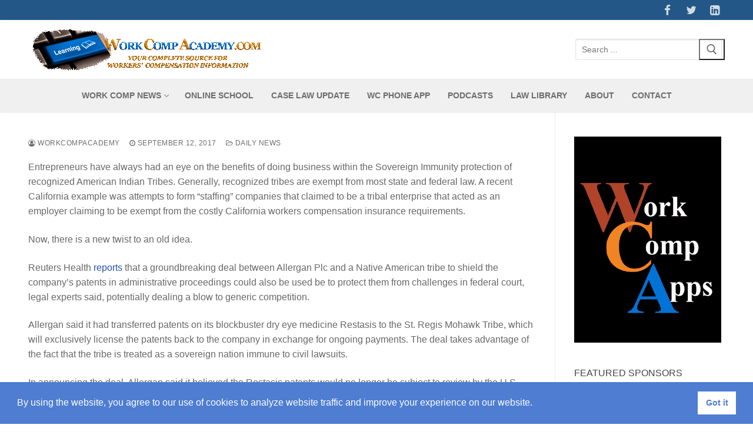

--- FILE ---
content_type: text/html; charset=UTF-8
request_url: https://www.workcompacademy.com/2017/09/generic-drugmakers-to-exploit-tribal-immunity/
body_size: 141166
content:
<!doctype html>
<html lang="en-US">
<head>
	<meta charset="UTF-8">
	<meta name="viewport" content="width=device-width, initial-scale=1, maximum-scale=10.0, user-scalable=yes">
	<link rel="profile" href="http://gmpg.org/xfn/11">
	<title>Generic Drugmakers to Exploit &#8220;Tribal Immunity&#8221; &#8211; Work Comp Training, Online Courses, Research, News &#8211; WorkCompAcademy &#8211; Your Complete Source for Workers Compensation Information</title>
<meta name='robots' content='max-image-preview:large' />
<link rel="alternate" type="application/rss+xml" title="Work Comp Training, Online Courses, Research, News - WorkCompAcademy - Your Complete Source for Workers Compensation Information &raquo; Feed" href="https://www.workcompacademy.com/feed/" />
<link rel="alternate" type="application/rss+xml" title="Work Comp Training, Online Courses, Research, News - WorkCompAcademy - Your Complete Source for Workers Compensation Information &raquo; Comments Feed" href="https://www.workcompacademy.com/comments/feed/" />
<link rel="alternate" title="oEmbed (JSON)" type="application/json+oembed" href="https://www.workcompacademy.com/wp-json/oembed/1.0/embed?url=http%3A%2F%2Fwww.reuters.com%2Farticle%2Fus-allergan-patents-mohawk%2Fu-s-tribal-patent-deal-could-have-big-impact-on-generic-drug-market-idUSKCN1BM2ST" />
<link rel="alternate" title="oEmbed (XML)" type="text/xml+oembed" href="https://www.workcompacademy.com/wp-json/oembed/1.0/embed?url=http%3A%2F%2Fwww.reuters.com%2Farticle%2Fus-allergan-patents-mohawk%2Fu-s-tribal-patent-deal-could-have-big-impact-on-generic-drug-market-idUSKCN1BM2ST&#038;format=xml" />
<style id='wp-img-auto-sizes-contain-inline-css' type='text/css'>
img:is([sizes=auto i],[sizes^="auto," i]){contain-intrinsic-size:3000px 1500px}
/*# sourceURL=wp-img-auto-sizes-contain-inline-css */
</style>
<link rel='stylesheet' id='pt-cv-public-style-css' href='https://www.workcompacademy.com/wp-content/plugins/content-views-query-and-display-post-page/public/assets/css/cv.css?ver=4.2.1' type='text/css' media='all' />
<style id='wp-emoji-styles-inline-css' type='text/css'>

	img.wp-smiley, img.emoji {
		display: inline !important;
		border: none !important;
		box-shadow: none !important;
		height: 1em !important;
		width: 1em !important;
		margin: 0 0.07em !important;
		vertical-align: -0.1em !important;
		background: none !important;
		padding: 0 !important;
	}
/*# sourceURL=wp-emoji-styles-inline-css */
</style>
<link rel='stylesheet' id='wp-block-library-css' href='https://www.workcompacademy.com/wp-includes/css/dist/block-library/style.min.css?ver=6.9' type='text/css' media='all' />
<style id='classic-theme-styles-inline-css' type='text/css'>
/*! This file is auto-generated */
.wp-block-button__link{color:#fff;background-color:#32373c;border-radius:9999px;box-shadow:none;text-decoration:none;padding:calc(.667em + 2px) calc(1.333em + 2px);font-size:1.125em}.wp-block-file__button{background:#32373c;color:#fff;text-decoration:none}
/*# sourceURL=/wp-includes/css/classic-themes.min.css */
</style>
<style id='feedzy-rss-feeds-loop-style-inline-css' type='text/css'>
.wp-block-feedzy-rss-feeds-loop{display:grid;gap:24px;grid-template-columns:repeat(1,1fr)}@media(min-width:782px){.wp-block-feedzy-rss-feeds-loop.feedzy-loop-columns-2,.wp-block-feedzy-rss-feeds-loop.feedzy-loop-columns-3,.wp-block-feedzy-rss-feeds-loop.feedzy-loop-columns-4,.wp-block-feedzy-rss-feeds-loop.feedzy-loop-columns-5{grid-template-columns:repeat(2,1fr)}}@media(min-width:960px){.wp-block-feedzy-rss-feeds-loop.feedzy-loop-columns-2{grid-template-columns:repeat(2,1fr)}.wp-block-feedzy-rss-feeds-loop.feedzy-loop-columns-3{grid-template-columns:repeat(3,1fr)}.wp-block-feedzy-rss-feeds-loop.feedzy-loop-columns-4{grid-template-columns:repeat(4,1fr)}.wp-block-feedzy-rss-feeds-loop.feedzy-loop-columns-5{grid-template-columns:repeat(5,1fr)}}.wp-block-feedzy-rss-feeds-loop .wp-block-image.is-style-rounded img{border-radius:9999px}.wp-block-feedzy-rss-feeds-loop .wp-block-image:has(:is(img:not([src]),img[src=""])){display:none}

/*# sourceURL=https://www.workcompacademy.com/wp-content/plugins/feedzy-rss-feeds/build/loop/style-index.css */
</style>
<style id='global-styles-inline-css' type='text/css'>
:root{--wp--preset--aspect-ratio--square: 1;--wp--preset--aspect-ratio--4-3: 4/3;--wp--preset--aspect-ratio--3-4: 3/4;--wp--preset--aspect-ratio--3-2: 3/2;--wp--preset--aspect-ratio--2-3: 2/3;--wp--preset--aspect-ratio--16-9: 16/9;--wp--preset--aspect-ratio--9-16: 9/16;--wp--preset--color--black: #000000;--wp--preset--color--cyan-bluish-gray: #abb8c3;--wp--preset--color--white: #ffffff;--wp--preset--color--pale-pink: #f78da7;--wp--preset--color--vivid-red: #cf2e2e;--wp--preset--color--luminous-vivid-orange: #ff6900;--wp--preset--color--luminous-vivid-amber: #fcb900;--wp--preset--color--light-green-cyan: #7bdcb5;--wp--preset--color--vivid-green-cyan: #00d084;--wp--preset--color--pale-cyan-blue: #8ed1fc;--wp--preset--color--vivid-cyan-blue: #0693e3;--wp--preset--color--vivid-purple: #9b51e0;--wp--preset--gradient--vivid-cyan-blue-to-vivid-purple: linear-gradient(135deg,rgb(6,147,227) 0%,rgb(155,81,224) 100%);--wp--preset--gradient--light-green-cyan-to-vivid-green-cyan: linear-gradient(135deg,rgb(122,220,180) 0%,rgb(0,208,130) 100%);--wp--preset--gradient--luminous-vivid-amber-to-luminous-vivid-orange: linear-gradient(135deg,rgb(252,185,0) 0%,rgb(255,105,0) 100%);--wp--preset--gradient--luminous-vivid-orange-to-vivid-red: linear-gradient(135deg,rgb(255,105,0) 0%,rgb(207,46,46) 100%);--wp--preset--gradient--very-light-gray-to-cyan-bluish-gray: linear-gradient(135deg,rgb(238,238,238) 0%,rgb(169,184,195) 100%);--wp--preset--gradient--cool-to-warm-spectrum: linear-gradient(135deg,rgb(74,234,220) 0%,rgb(151,120,209) 20%,rgb(207,42,186) 40%,rgb(238,44,130) 60%,rgb(251,105,98) 80%,rgb(254,248,76) 100%);--wp--preset--gradient--blush-light-purple: linear-gradient(135deg,rgb(255,206,236) 0%,rgb(152,150,240) 100%);--wp--preset--gradient--blush-bordeaux: linear-gradient(135deg,rgb(254,205,165) 0%,rgb(254,45,45) 50%,rgb(107,0,62) 100%);--wp--preset--gradient--luminous-dusk: linear-gradient(135deg,rgb(255,203,112) 0%,rgb(199,81,192) 50%,rgb(65,88,208) 100%);--wp--preset--gradient--pale-ocean: linear-gradient(135deg,rgb(255,245,203) 0%,rgb(182,227,212) 50%,rgb(51,167,181) 100%);--wp--preset--gradient--electric-grass: linear-gradient(135deg,rgb(202,248,128) 0%,rgb(113,206,126) 100%);--wp--preset--gradient--midnight: linear-gradient(135deg,rgb(2,3,129) 0%,rgb(40,116,252) 100%);--wp--preset--font-size--small: 13px;--wp--preset--font-size--medium: 20px;--wp--preset--font-size--large: 36px;--wp--preset--font-size--x-large: 42px;--wp--preset--spacing--20: 0.44rem;--wp--preset--spacing--30: 0.67rem;--wp--preset--spacing--40: 1rem;--wp--preset--spacing--50: 1.5rem;--wp--preset--spacing--60: 2.25rem;--wp--preset--spacing--70: 3.38rem;--wp--preset--spacing--80: 5.06rem;--wp--preset--shadow--natural: 6px 6px 9px rgba(0, 0, 0, 0.2);--wp--preset--shadow--deep: 12px 12px 50px rgba(0, 0, 0, 0.4);--wp--preset--shadow--sharp: 6px 6px 0px rgba(0, 0, 0, 0.2);--wp--preset--shadow--outlined: 6px 6px 0px -3px rgb(255, 255, 255), 6px 6px rgb(0, 0, 0);--wp--preset--shadow--crisp: 6px 6px 0px rgb(0, 0, 0);}:where(.is-layout-flex){gap: 0.5em;}:where(.is-layout-grid){gap: 0.5em;}body .is-layout-flex{display: flex;}.is-layout-flex{flex-wrap: wrap;align-items: center;}.is-layout-flex > :is(*, div){margin: 0;}body .is-layout-grid{display: grid;}.is-layout-grid > :is(*, div){margin: 0;}:where(.wp-block-columns.is-layout-flex){gap: 2em;}:where(.wp-block-columns.is-layout-grid){gap: 2em;}:where(.wp-block-post-template.is-layout-flex){gap: 1.25em;}:where(.wp-block-post-template.is-layout-grid){gap: 1.25em;}.has-black-color{color: var(--wp--preset--color--black) !important;}.has-cyan-bluish-gray-color{color: var(--wp--preset--color--cyan-bluish-gray) !important;}.has-white-color{color: var(--wp--preset--color--white) !important;}.has-pale-pink-color{color: var(--wp--preset--color--pale-pink) !important;}.has-vivid-red-color{color: var(--wp--preset--color--vivid-red) !important;}.has-luminous-vivid-orange-color{color: var(--wp--preset--color--luminous-vivid-orange) !important;}.has-luminous-vivid-amber-color{color: var(--wp--preset--color--luminous-vivid-amber) !important;}.has-light-green-cyan-color{color: var(--wp--preset--color--light-green-cyan) !important;}.has-vivid-green-cyan-color{color: var(--wp--preset--color--vivid-green-cyan) !important;}.has-pale-cyan-blue-color{color: var(--wp--preset--color--pale-cyan-blue) !important;}.has-vivid-cyan-blue-color{color: var(--wp--preset--color--vivid-cyan-blue) !important;}.has-vivid-purple-color{color: var(--wp--preset--color--vivid-purple) !important;}.has-black-background-color{background-color: var(--wp--preset--color--black) !important;}.has-cyan-bluish-gray-background-color{background-color: var(--wp--preset--color--cyan-bluish-gray) !important;}.has-white-background-color{background-color: var(--wp--preset--color--white) !important;}.has-pale-pink-background-color{background-color: var(--wp--preset--color--pale-pink) !important;}.has-vivid-red-background-color{background-color: var(--wp--preset--color--vivid-red) !important;}.has-luminous-vivid-orange-background-color{background-color: var(--wp--preset--color--luminous-vivid-orange) !important;}.has-luminous-vivid-amber-background-color{background-color: var(--wp--preset--color--luminous-vivid-amber) !important;}.has-light-green-cyan-background-color{background-color: var(--wp--preset--color--light-green-cyan) !important;}.has-vivid-green-cyan-background-color{background-color: var(--wp--preset--color--vivid-green-cyan) !important;}.has-pale-cyan-blue-background-color{background-color: var(--wp--preset--color--pale-cyan-blue) !important;}.has-vivid-cyan-blue-background-color{background-color: var(--wp--preset--color--vivid-cyan-blue) !important;}.has-vivid-purple-background-color{background-color: var(--wp--preset--color--vivid-purple) !important;}.has-black-border-color{border-color: var(--wp--preset--color--black) !important;}.has-cyan-bluish-gray-border-color{border-color: var(--wp--preset--color--cyan-bluish-gray) !important;}.has-white-border-color{border-color: var(--wp--preset--color--white) !important;}.has-pale-pink-border-color{border-color: var(--wp--preset--color--pale-pink) !important;}.has-vivid-red-border-color{border-color: var(--wp--preset--color--vivid-red) !important;}.has-luminous-vivid-orange-border-color{border-color: var(--wp--preset--color--luminous-vivid-orange) !important;}.has-luminous-vivid-amber-border-color{border-color: var(--wp--preset--color--luminous-vivid-amber) !important;}.has-light-green-cyan-border-color{border-color: var(--wp--preset--color--light-green-cyan) !important;}.has-vivid-green-cyan-border-color{border-color: var(--wp--preset--color--vivid-green-cyan) !important;}.has-pale-cyan-blue-border-color{border-color: var(--wp--preset--color--pale-cyan-blue) !important;}.has-vivid-cyan-blue-border-color{border-color: var(--wp--preset--color--vivid-cyan-blue) !important;}.has-vivid-purple-border-color{border-color: var(--wp--preset--color--vivid-purple) !important;}.has-vivid-cyan-blue-to-vivid-purple-gradient-background{background: var(--wp--preset--gradient--vivid-cyan-blue-to-vivid-purple) !important;}.has-light-green-cyan-to-vivid-green-cyan-gradient-background{background: var(--wp--preset--gradient--light-green-cyan-to-vivid-green-cyan) !important;}.has-luminous-vivid-amber-to-luminous-vivid-orange-gradient-background{background: var(--wp--preset--gradient--luminous-vivid-amber-to-luminous-vivid-orange) !important;}.has-luminous-vivid-orange-to-vivid-red-gradient-background{background: var(--wp--preset--gradient--luminous-vivid-orange-to-vivid-red) !important;}.has-very-light-gray-to-cyan-bluish-gray-gradient-background{background: var(--wp--preset--gradient--very-light-gray-to-cyan-bluish-gray) !important;}.has-cool-to-warm-spectrum-gradient-background{background: var(--wp--preset--gradient--cool-to-warm-spectrum) !important;}.has-blush-light-purple-gradient-background{background: var(--wp--preset--gradient--blush-light-purple) !important;}.has-blush-bordeaux-gradient-background{background: var(--wp--preset--gradient--blush-bordeaux) !important;}.has-luminous-dusk-gradient-background{background: var(--wp--preset--gradient--luminous-dusk) !important;}.has-pale-ocean-gradient-background{background: var(--wp--preset--gradient--pale-ocean) !important;}.has-electric-grass-gradient-background{background: var(--wp--preset--gradient--electric-grass) !important;}.has-midnight-gradient-background{background: var(--wp--preset--gradient--midnight) !important;}.has-small-font-size{font-size: var(--wp--preset--font-size--small) !important;}.has-medium-font-size{font-size: var(--wp--preset--font-size--medium) !important;}.has-large-font-size{font-size: var(--wp--preset--font-size--large) !important;}.has-x-large-font-size{font-size: var(--wp--preset--font-size--x-large) !important;}
:where(.wp-block-post-template.is-layout-flex){gap: 1.25em;}:where(.wp-block-post-template.is-layout-grid){gap: 1.25em;}
:where(.wp-block-term-template.is-layout-flex){gap: 1.25em;}:where(.wp-block-term-template.is-layout-grid){gap: 1.25em;}
:where(.wp-block-columns.is-layout-flex){gap: 2em;}:where(.wp-block-columns.is-layout-grid){gap: 2em;}
:root :where(.wp-block-pullquote){font-size: 1.5em;line-height: 1.6;}
/*# sourceURL=global-styles-inline-css */
</style>
<link rel='stylesheet' id='contact-form-7-css' href='https://www.workcompacademy.com/wp-content/plugins/contact-form-7/includes/css/styles.css?ver=6.1.4' type='text/css' media='all' />
<style id='contact-form-7-inline-css' type='text/css'>
.wpcf7 .wpcf7-recaptcha iframe {margin-bottom: 0;}.wpcf7 .wpcf7-recaptcha[data-align="center"] > div {margin: 0 auto;}.wpcf7 .wpcf7-recaptcha[data-align="right"] > div {margin: 0 0 0 auto;}
/*# sourceURL=contact-form-7-inline-css */
</style>
<link rel='stylesheet' id='nsc_bar_nice-cookie-consent-css' href='https://www.workcompacademy.com/wp-content/plugins/beautiful-and-responsive-cookie-consent/public/cookieNSCconsent.min.css?ver=4.9.2' type='text/css' media='all' />
<link rel='stylesheet' id='testimonial-rotator-style-css' href='https://www.workcompacademy.com/wp-content/plugins/testimonial-rotator/testimonial-rotator-style.css?ver=6.9' type='text/css' media='all' />
<link rel='stylesheet' id='font-awesome-css' href='https://www.workcompacademy.com/wp-content/plugins/elementor/assets/lib/font-awesome/css/font-awesome.min.css?ver=4.7.0' type='text/css' media='all' />
<link rel='stylesheet' id='parent-style-css' href='https://www.workcompacademy.com/wp-content/themes/customify/style.css?ver=6.9' type='text/css' media='all' />
<link rel='stylesheet' id='child-style-css' href='https://www.workcompacademy.com/wp-content/themes/customify-child/style.css?ver=1.0.0' type='text/css' media='all' />
<link rel='stylesheet' id='customify-style-css' href='https://www.workcompacademy.com/wp-content/themes/customify/style.min.css?ver=1.0.0' type='text/css' media='all' />
<style id='customify-style-inline-css' type='text/css'>
.header-top .header--row-inner,body:not(.fl-builder-edit) .button,body:not(.fl-builder-edit) button:not(.menu-mobile-toggle, .components-button, .customize-partial-edit-shortcut-button),body:not(.fl-builder-edit) input[type="button"]:not(.ed_button),button.button,input[type="button"]:not(.ed_button, .components-button, .customize-partial-edit-shortcut-button),input[type="reset"]:not(.components-button, .customize-partial-edit-shortcut-button),input[type="submit"]:not(.components-button, .customize-partial-edit-shortcut-button),.pagination .nav-links > *:hover,.pagination .nav-links span,.nav-menu-desktop.style-full-height .primary-menu-ul > li.current-menu-item > a,.nav-menu-desktop.style-full-height .primary-menu-ul > li.current-menu-ancestor > a,.nav-menu-desktop.style-full-height .primary-menu-ul > li > a:hover,.posts-layout .readmore-button:hover{    background-color: #4e7dd1;}.posts-layout .readmore-button {color: #4e7dd1;}.pagination .nav-links > *:hover,.pagination .nav-links span,.entry-single .tags-links a:hover,.entry-single .cat-links a:hover,.posts-layout .readmore-button,.posts-layout .readmore-button:hover{    border-color: #4e7dd1;}.customify-builder-btn{    background-color: #c3512f;}body{    color: #686868;}abbr, acronym {    border-bottom-color: #686868;}a                {                    color: #2153aa;}a:hover,a:focus,.link-meta:hover, .link-meta a:hover{    color: #111111;}h2 + h3,.comments-area h2 + .comments-title,.h2 + h3,.comments-area .h2 + .comments-title,.page-breadcrumb {    border-top-color: #eaecee;}blockquote,.site-content .widget-area .menu li.current-menu-item > a:before{    border-left-color: #eaecee;}@media screen and (min-width: 64em) {    .comment-list .children li.comment {        border-left-color: #eaecee;    }    .comment-list .children li.comment:after {        background-color: #eaecee;    }}.page-titlebar, .page-breadcrumb,.posts-layout .entry-inner {    border-bottom-color: #eaecee;}.header-search-form .search-field,.entry-content .page-links a,.header-search-modal,.pagination .nav-links > *,.entry-footer .tags-links a, .entry-footer .cat-links a,.search .content-area article,.site-content .widget-area .menu li.current-menu-item > a,.posts-layout .entry-inner,.post-navigation .nav-links,article.comment .comment-meta,.widget-area .widget_pages li a, .widget-area .widget_categories li a, .widget-area .widget_archive li a, .widget-area .widget_meta li a, .widget-area .widget_nav_menu li a, .widget-area .widget_product_categories li a, .widget-area .widget_recent_entries li a, .widget-area .widget_rss li a,.widget-area .widget_recent_comments li{    border-color: #eaecee;}.header-search-modal::before {    border-top-color: #eaecee;    border-left-color: #eaecee;}@media screen and (min-width: 48em) {    .content-sidebar.sidebar_vertical_border .content-area {        border-right-color: #eaecee;    }    .sidebar-content.sidebar_vertical_border .content-area {        border-left-color: #eaecee;    }    .sidebar-sidebar-content.sidebar_vertical_border .sidebar-primary {        border-right-color: #eaecee;    }    .sidebar-sidebar-content.sidebar_vertical_border .sidebar-secondary {        border-right-color: #eaecee;    }    .content-sidebar-sidebar.sidebar_vertical_border .sidebar-primary {        border-left-color: #eaecee;    }    .content-sidebar-sidebar.sidebar_vertical_border .sidebar-secondary {        border-left-color: #eaecee;    }    .sidebar-content-sidebar.sidebar_vertical_border .content-area {        border-left-color: #eaecee;        border-right-color: #eaecee;    }    .sidebar-content-sidebar.sidebar_vertical_border .content-area {        border-left-color: #eaecee;        border-right-color: #eaecee;    }}article.comment .comment-post-author {background: #6d6d6d;}.pagination .nav-links > *,.link-meta,.link-meta a,.color-meta,.entry-single .tags-links:before,.entry-single .cats-links:before{    color: #6d6d6d;}h1, h2, h3, h4, h5, h6 { color: #2b2b2b;}.site-content .widget-title { color: #444444;}#page-cover {background-image: url("https://www.workcompacademy.com/wp-content/uploads/2018/10/business-newspaper-coffee-time_4460x4460.jpg");}#page-cover {background-repeat: repeat;}.header--row:not(.header--transparent).header-main .header--row-inner  {border-style: solid;border-top-width: 0px;border-right-width: 0px;border-bottom-width: 1px;border-left-width: 0px;border-color: #eaeaea;} .sub-menu .li-duplicator {display:none !important;}.header-search_icon-item .header-search-modal  {border-style: solid;} .header-search_icon-item .search-field  {border-style: solid;} .header-search_box-item .search-form-fields {font-size: 14px;}.dark-mode .header-search_box-item .search-form-fields, .header-search_box-item .search-form-fields  {border-style: solid;} .nav-menu-desktop.style-border-bottom .primary-menu-ul > li:hover > a .link-before:before,                 .nav-menu-desktop.style-border-bottom .primary-menu-ul > li.current-menu-item > a .link-before:before,                 .nav-menu-desktop.style-border-bottom .primary-menu-ul > li.current-menu-ancestor > a .link-before:before,                .nav-menu-desktop.style-border-top .primary-menu-ul > li:hover > a .link-before:before,                .nav-menu-desktop.style-border-top .primary-menu-ul > li.current-menu-item > a .link-before:before,                 .nav-menu-desktop.style-border-top .primary-menu-ul > li.current-menu-ancestor > a .link-before:before                { background-color: #4e7dd1; }.builder-item--footer_copyright, .builder-item--footer_copyright p {font-size: 10px;}body  {background-color: #FFFFFF;} .site-content .content-area  {background-color: #FFFFFF;} /* CSS for desktop */#page-cover {text-align: center;}#page-cover .page-cover-inner {min-height: 250px;}#page-titlebar {text-align: center;}.header--row.header-bottom .customify-grid, .header--row.header-bottom .style-full-height .primary-menu-ul > li > a {min-height: 55px;}.site-header .site-branding img { max-width: 425px; } .site-header .cb-row--mobile .site-branding img { width: 425px; }.header--row .builder-first--logo {text-align: left;}.header--row .builder-first--nav-icon {text-align: right;}.header-search_icon-item .search-submit {margin-left: -40px;}.header-search_box-item .search-form-fields {width: 250px;}.header-search_box-item .search-submit{margin-left: -40px;} .header-search_box-item .woo_bootster_search .search-submit{margin-left: -40px;} .header-search_box-item .header-search-form button.search-submit{margin-left:-40px;}.header--row .builder-first--search_box {text-align: right;}.header--row .builder-item--primary-menu, .builder-item.builder-item--group .item--inner.builder-item--primary-menu {margin-top: 0px;margin-right: 0px;margin-bottom: 0px;margin-left: 0px;}.header--row .builder-first--primary-menu {text-align: center;}.header-social-icons.customify-builder-social-icons li a { font-size: 19px; }.header--row .builder-first--social-icons {text-align: right;}.footer--row .builder-first--footer_copyright {text-align: center;}/* CSS for tablet */@media screen and (max-width: 1024px) { #page-cover .page-cover-inner {min-height: 250px;}.header--row .builder-first--nav-icon {text-align: right;}.header-search_icon-item .search-submit {margin-left: -40px;}.header-search_box-item .search-submit{margin-left: -40px;} .header-search_box-item .woo_bootster_search .search-submit{margin-left: -40px;} .header-search_box-item .header-search-form button.search-submit{margin-left:-40px;} }/* CSS for mobile */@media screen and (max-width: 568px) { #page-cover .page-cover-inner {min-height: 200px;}.header--row.header-top .customify-grid, .header--row.header-top .style-full-height .primary-menu-ul > li > a {min-height: 33px;}.header--row .builder-first--nav-icon {text-align: right;}.header-search_icon-item .search-submit {margin-left: -40px;}.header-search_box-item .search-submit{margin-left: -40px;} .header-search_box-item .woo_bootster_search .search-submit{margin-left: -40px;} .header-search_box-item .header-search-form button.search-submit{margin-left:-40px;} }
/*# sourceURL=customify-style-inline-css */
</style>
<script type="text/javascript" src="https://www.workcompacademy.com/wp-includes/js/jquery/jquery.min.js?ver=3.7.1" id="jquery-core-js"></script>
<script type="text/javascript" src="https://www.workcompacademy.com/wp-includes/js/jquery/jquery-migrate.min.js?ver=3.4.1" id="jquery-migrate-js"></script>
<script type="text/javascript" src="https://www.workcompacademy.com/wp-content/plugins/testimonial-rotator/js/jquery.cycletwo.js?ver=6.9" id="cycletwo-js"></script>
<script type="text/javascript" src="https://www.workcompacademy.com/wp-content/plugins/testimonial-rotator/js/jquery.cycletwo.addons.js?ver=6.9" id="cycletwo-addons-js"></script>
<link rel="https://api.w.org/" href="https://www.workcompacademy.com/wp-json/" /><link rel="alternate" title="JSON" type="application/json" href="https://www.workcompacademy.com/wp-json/wp/v2/posts/2177" /><link rel="EditURI" type="application/rsd+xml" title="RSD" href="https://www.workcompacademy.com/xmlrpc.php?rsd" />
<meta name="generator" content="WordPress 6.9" />
<link rel="canonical" href="http://www.reuters.com/article/us-allergan-patents-mohawk/u-s-tribal-patent-deal-could-have-big-impact-on-generic-drug-market-idUSKCN1BM2ST" />
<link rel='shortlink' href='https://www.workcompacademy.com/?p=2177' />
<style type="text/css">
.feedzy-rss-link-icon:after {
	content: url("https://www.workcompacademy.com/wp-content/plugins/feedzy-rss-feeds/img/external-link.png");
	margin-left: 3px;
}
</style>
		<meta name="generator" content="Elementor 3.34.1; features: additional_custom_breakpoints; settings: css_print_method-external, google_font-enabled, font_display-auto">
			<style>
				.e-con.e-parent:nth-of-type(n+4):not(.e-lazyloaded):not(.e-no-lazyload),
				.e-con.e-parent:nth-of-type(n+4):not(.e-lazyloaded):not(.e-no-lazyload) * {
					background-image: none !important;
				}
				@media screen and (max-height: 1024px) {
					.e-con.e-parent:nth-of-type(n+3):not(.e-lazyloaded):not(.e-no-lazyload),
					.e-con.e-parent:nth-of-type(n+3):not(.e-lazyloaded):not(.e-no-lazyload) * {
						background-image: none !important;
					}
				}
				@media screen and (max-height: 640px) {
					.e-con.e-parent:nth-of-type(n+2):not(.e-lazyloaded):not(.e-no-lazyload),
					.e-con.e-parent:nth-of-type(n+2):not(.e-lazyloaded):not(.e-no-lazyload) * {
						background-image: none !important;
					}
				}
			</style>
			<link rel="icon" href="https://www.workcompacademy.com/wp-content/uploads/2020/09/cropped-icon-32x32.png" sizes="32x32" />
<link rel="icon" href="https://www.workcompacademy.com/wp-content/uploads/2020/09/cropped-icon-192x192.png" sizes="192x192" />
<link rel="apple-touch-icon" href="https://www.workcompacademy.com/wp-content/uploads/2020/09/cropped-icon-180x180.png" />
<meta name="msapplication-TileImage" content="https://www.workcompacademy.com/wp-content/uploads/2020/09/cropped-icon-270x270.png" />
</head>

<body class="wp-singular post-template-default single single-post postid-2177 single-format-standard wp-custom-logo wp-theme-customify wp-child-theme-customify-child content-sidebar main-layout-content-sidebar sidebar_vertical_border site-full-width menu_sidebar_slide_left elementor-default elementor-kit-6074">
<div id="page" class="site box-shadow">
	<a class="skip-link screen-reader-text" href="#site-content">Skip to content</a>
	<a class="close is-size-medium  close-panel close-sidebar-panel" href="#">
        <span class="hamburger hamburger--squeeze is-active">
            <span class="hamburger-box">
              <span class="hamburger-inner"><span class="screen-reader-text">Menu</span></span>
            </span>
        </span>
        <span class="screen-reader-text">Close</span>
        </a><header id="masthead" class="site-header header-"><div id="masthead-inner" class="site-header-inner">							<div  class="header-top header--row hide-on-mobile hide-on-tablet layout-full-contained"  id="cb-row--header-top"  data-row-id="top"  data-show-on="desktop">
								<div class="header--row-inner header-top-inner dark-mode">
									<div class="customify-container">
										<div class="customify-grid  customify-grid-middle"><div class="customify-col-4_md-4_sm-4 builder-item builder-first--html" data-push-left=""><div class="item--inner builder-item--html" data-section="header_html" data-item-id="html" ><div class="builder-header-html-item item--html"></div></div></div><div class="customify-col-2_md-2_sm-2 builder-item builder-first--social-icons" data-push-left="off-6"><div class="item--inner builder-item--social-icons" data-section="header_social_icons" data-item-id="social-icons" ><ul class="header-social-icons customify-builder-social-icons color-custom"><li><a class="social-icon-facebook shape-none" rel="nofollow noopener" target="_blank" href="https://www.facebook.com/Floyd-Skeren-Manukian-Langevin-LLP-1734767850068785" aria-label="Facebook"><i class="social-icon fa fa-facebook" title="Facebook"></i></a></li><li><a class="social-icon-twitter shape-none" rel="nofollow noopener" target="_blank" href="https://twitter.com/floydskerenlaw" aria-label="Twitter"><i class="social-icon fa fa-twitter" title="Twitter"></i></a></li><li><a class="social-icon-linkedin-square shape-none" rel="nofollow noopener" target="_blank" href="https://www.linkedin.com/company/floyd-skeren-manukian-langevin-llp" aria-label="LinkedIn"><i class="social-icon fa fa-linkedin-square" title="LinkedIn"></i></a></li></ul></div></div></div>									</div>
								</div>
							</div>
														<div  class="header-main header--row layout-full-contained"  id="cb-row--header-main"  data-row-id="main"  data-show-on="desktop mobile">
								<div class="header--row-inner header-main-inner light-mode">
									<div class="customify-container">
										<div class="customify-grid cb-row--desktop hide-on-mobile hide-on-tablet customify-grid-middle"><div class="customify-col-3_md-3_sm-3 builder-item builder-first--logo" data-push-left=""><div class="item--inner builder-item--logo" data-section="title_tagline" data-item-id="logo" >		<div class="site-branding logo-left">
						<a href="https://www.workcompacademy.com/" class="logo-link" rel="home" itemprop="url">
				<img class="site-img-logo" src="https://www.workcompacademy.com/wp-content/uploads/2025/01/WCA_ELS_Banner-1.gif" alt="Work Comp Training, Online Courses, Research, News &#8211; WorkCompAcademy &#8211; Your Complete Source for Workers Compensation Information">
							</a>
					</div><!-- .site-branding -->
		</div></div><div class="customify-col-4_md-4_sm-4 builder-item builder-first--search_box" data-push-left="off-5"><div class="item--inner builder-item--search_box" data-section="search_box" data-item-id="search_box" ><div class="header-search_box-item item--search_box">		<form role="search" class="header-search-form " action="https://www.workcompacademy.com/">
			<div class="search-form-fields">
				<span class="screen-reader-text">Search for:</span>
				
				<input type="search" class="search-field" placeholder="Search ..." value="" name="s" title="Search for:" />

							</div>
			<button type="submit" class="search-submit" aria-label="Submit Search">
				<svg aria-hidden="true" focusable="false" role="presentation" xmlns="http://www.w3.org/2000/svg" width="20" height="21" viewBox="0 0 20 21">
					<path fill="currentColor" fill-rule="evenodd" d="M12.514 14.906a8.264 8.264 0 0 1-4.322 1.21C3.668 16.116 0 12.513 0 8.07 0 3.626 3.668.023 8.192.023c4.525 0 8.193 3.603 8.193 8.047 0 2.033-.769 3.89-2.035 5.307l4.999 5.552-1.775 1.597-5.06-5.62zm-4.322-.843c3.37 0 6.102-2.684 6.102-5.993 0-3.31-2.732-5.994-6.102-5.994S2.09 4.76 2.09 8.07c0 3.31 2.732 5.993 6.102 5.993z"></path>
				</svg>
			</button>
		</form>
		</div></div></div></div><div class="cb-row--mobile hide-on-desktop customify-grid customify-grid-middle"><div class="customify-col-5_md-5_sm-5 builder-item builder-first--logo" data-push-left=""><div class="item--inner builder-item--logo" data-section="title_tagline" data-item-id="logo" >		<div class="site-branding logo-left">
						<a href="https://www.workcompacademy.com/" class="logo-link" rel="home" itemprop="url">
				<img class="site-img-logo" src="https://www.workcompacademy.com/wp-content/uploads/2025/01/WCA_ELS_Banner-1.gif" alt="Work Comp Training, Online Courses, Research, News &#8211; WorkCompAcademy &#8211; Your Complete Source for Workers Compensation Information">
							</a>
					</div><!-- .site-branding -->
		</div></div><div class="customify-col-3_md-3_sm-3 builder-item builder-first--nav-icon" data-push-left="off-4"><div class="item--inner builder-item--nav-icon" data-section="header_menu_icon" data-item-id="nav-icon" >		<button type="button" class="menu-mobile-toggle item-button is-size-desktop-medium is-size-tablet-medium is-size-mobile-medium"  aria-label="nav icon">
			<span class="hamburger hamburger--squeeze">
				<span class="hamburger-box">
					<span class="hamburger-inner"></span>
				</span>
			</span>
			<span class="nav-icon--label hide-on-tablet hide-on-mobile">Menu</span></button>
		</div></div></div>									</div>
								</div>
							</div>
														<div  class="header-bottom header--row hide-on-mobile hide-on-tablet layout-full-contained"  id="cb-row--header-bottom"  data-row-id="bottom"  data-show-on="desktop">
								<div class="header--row-inner header-bottom-inner light-mode">
									<div class="customify-container">
										<div class="customify-grid  customify-grid-middle"><div class="customify-col-12_md-12_sm-12 builder-item builder-first--primary-menu" data-push-left=""><div class="item--inner builder-item--primary-menu has_menu" data-section="header_menu_primary" data-item-id="primary-menu" ><nav  id="site-navigation-bottom-desktop" class="site-navigation primary-menu primary-menu-bottom nav-menu-desktop primary-menu-desktop style-border-bottom"><ul id="menu-primary-menu" class="primary-menu-ul menu nav-menu"><li id="menu-item--bottom-desktop-514" class="menu-item menu-item-type-custom menu-item-object-custom menu-item-has-children menu-item-514"><a><span class="link-before">Work Comp News<span class="nav-icon-angle">&nbsp;</span></span></a>
<ul class="sub-menu sub-lv-0">
	<li id="menu-item--bottom-desktop-513" class="menu-item menu-item-type-post_type menu-item-object-page menu-item-home menu-item-513"><a href="https://www.workcompacademy.com/"><span class="link-before">Current News</span></a></li>
	<li id="menu-item--bottom-desktop-510" class="menu-item menu-item-type-post_type menu-item-object-page menu-item-510"><a href="https://www.workcompacademy.com/daily-news-archive/"><span class="link-before">Daily News Archive</span></a></li>
</ul>
</li>
<li id="menu-item--bottom-desktop-24" class="menu-item menu-item-type-custom menu-item-object-custom menu-item-24"><a href="https://school.workcompacademy.com"><span class="link-before">Online School</span></a></li>
<li id="menu-item--bottom-desktop-7760" class="menu-item menu-item-type-post_type menu-item-object-page menu-item-7760"><a href="https://www.workcompacademy.com/case-law-update/"><span class="link-before">Case Law Update</span></a></li>
<li id="menu-item--bottom-desktop-305" class="menu-item menu-item-type-custom menu-item-object-custom menu-item-305"><a target="_blank" href="https://www.workcompapps.com/"><span class="link-before">WC Phone App</span></a></li>
<li id="menu-item--bottom-desktop-218" class="menu-item menu-item-type-post_type menu-item-object-page menu-item-218"><a href="https://www.workcompacademy.com/weekly-news/"><span class="link-before">Podcasts</span></a></li>
<li id="menu-item--bottom-desktop-1008" class="menu-item menu-item-type-post_type menu-item-object-page menu-item-1008"><a href="https://www.workcompacademy.com/law-library/"><span class="link-before">Law Library</span></a></li>
<li id="menu-item--bottom-desktop-293" class="menu-item menu-item-type-post_type menu-item-object-page menu-item-293"><a href="https://www.workcompacademy.com/about/"><span class="link-before">About</span></a></li>
<li id="menu-item--bottom-desktop-292" class="menu-item menu-item-type-post_type menu-item-object-page menu-item-292"><a href="https://www.workcompacademy.com/contact-us/"><span class="link-before">Contact</span></a></li>
</ul></nav></div></div></div>									</div>
								</div>
							</div>
							<div id="header-menu-sidebar" class="header-menu-sidebar menu-sidebar-panel dark-mode"><div id="header-menu-sidebar-bg" class="header-menu-sidebar-bg"><div id="header-menu-sidebar-inner" class="header-menu-sidebar-inner"><div class="builder-item-sidebar mobile-item--html"><div class="item--inner" data-item-id="html" data-section="header_html"><div class="builder-header-html-item item--html"></div></div></div><div class="builder-item-sidebar mobile-item--primary-menu mobile-item--menu "><div class="item--inner" data-item-id="primary-menu" data-section="header_menu_primary"><nav  id="site-navigation-sidebar-mobile" class="site-navigation primary-menu primary-menu-sidebar nav-menu-mobile primary-menu-mobile style-border-bottom"><ul id="menu-primary-menu" class="primary-menu-ul menu nav-menu"><li id="menu-item--sidebar-mobile-514" class="menu-item menu-item-type-custom menu-item-object-custom menu-item-has-children menu-item-514"><a><span class="link-before">Work Comp News<span class="nav-icon-angle">&nbsp;</span></span></a>
<ul class="sub-menu sub-lv-0">
	<li id="menu-item--sidebar-mobile-513" class="menu-item menu-item-type-post_type menu-item-object-page menu-item-home menu-item-513"><a href="https://www.workcompacademy.com/"><span class="link-before">Current News</span></a></li>
	<li id="menu-item--sidebar-mobile-510" class="menu-item menu-item-type-post_type menu-item-object-page menu-item-510"><a href="https://www.workcompacademy.com/daily-news-archive/"><span class="link-before">Daily News Archive</span></a></li>
</ul>
</li>
<li id="menu-item--sidebar-mobile-24" class="menu-item menu-item-type-custom menu-item-object-custom menu-item-24"><a href="https://school.workcompacademy.com"><span class="link-before">Online School</span></a></li>
<li id="menu-item--sidebar-mobile-7760" class="menu-item menu-item-type-post_type menu-item-object-page menu-item-7760"><a href="https://www.workcompacademy.com/case-law-update/"><span class="link-before">Case Law Update</span></a></li>
<li id="menu-item--sidebar-mobile-305" class="menu-item menu-item-type-custom menu-item-object-custom menu-item-305"><a target="_blank" href="https://www.workcompapps.com/"><span class="link-before">WC Phone App</span></a></li>
<li id="menu-item--sidebar-mobile-218" class="menu-item menu-item-type-post_type menu-item-object-page menu-item-218"><a href="https://www.workcompacademy.com/weekly-news/"><span class="link-before">Podcasts</span></a></li>
<li id="menu-item--sidebar-mobile-1008" class="menu-item menu-item-type-post_type menu-item-object-page menu-item-1008"><a href="https://www.workcompacademy.com/law-library/"><span class="link-before">Law Library</span></a></li>
<li id="menu-item--sidebar-mobile-293" class="menu-item menu-item-type-post_type menu-item-object-page menu-item-293"><a href="https://www.workcompacademy.com/about/"><span class="link-before">About</span></a></li>
<li id="menu-item--sidebar-mobile-292" class="menu-item menu-item-type-post_type menu-item-object-page menu-item-292"><a href="https://www.workcompacademy.com/contact-us/"><span class="link-before">Contact</span></a></li>
</ul></nav></div></div></div></div></div></div></header>	<div id="site-content" class="site-content">
		<div class="customify-container">
			<div class="customify-grid">
				<main id="main" class="content-area customify-col-9_sm-12">
						<div class="content-inner">
				<article id="post-2177" class="entry entry-single post-2177 post type-post status-publish format-standard hentry category-daily-news tag-2017-news">
						<div class="entry-meta entry--item text-uppercase text-xsmall link-meta">
				<span class="meta-item byline"> <span class="author vcard"><a class="url fn n" href="https://www.workcompacademy.com/author/workcompacademy/"><i class="fa fa-user-circle-o"></i> WorkCompAcademy</a></span></span><span class="sep"></span><span class="meta-item posted-on"><a href="http://www.reuters.com/article/us-allergan-patents-mohawk/u-s-tribal-patent-deal-could-have-big-impact-on-generic-drug-market-idUSKCN1BM2ST" rel="bookmark"><i class="fa fa-clock-o" aria-hidden="true"></i> <time class="entry-date published" datetime="2017-09-12T07:58:48-07:00">September 12, 2017</time></a></span><span class="sep"></span><span class="meta-item meta-cat"><a href="https://www.workcompacademy.com/category/daily-news/" rel="tag"><i class="fa fa-folder-open-o" aria-hidden="true"></i> Daily News</a></span>			</div><!-- .entry-meta -->
					<div class="entry-content entry--item">
			<p> Entrepreneurs have always had an eye on the benefits of doing business within the Sovereign Immunity protection of recognized American Indian Tribes. Generally, recognized tribes are exempt from most state and federal law. A recent California example was attempts to form &#8220;staffing&#8221; companies that claimed to be a tribal enterprise that acted as an employer claiming to be exempt from the costly California workers compensation insurance requirements. </p>
<p> Now, there is a new twist to an old idea. </p>
<p> Reuters Health <a href="http://www.reuters.com/article/us-allergan-patents-mohawk/u-s-tribal-patent-deal-could-have-big-impact-on-generic-drug-market-idUSKCN1BM2ST" target="_blank">reports</a> that a groundbreaking deal between Allergan Plc and a Native American tribe to shield the company’s patents in administrative proceedings could also be used be to protect them from challenges in federal court, legal experts said, potentially dealing a blow to generic competition.</p>
<p> Allergan said it had transferred patents on its blockbuster dry eye medicine Restasis to the St. Regis Mohawk Tribe, which will exclusively license the patents back to the company in exchange for ongoing payments. The deal takes advantage of the fact that the tribe is treated as a sovereign nation immune to civil lawsuits.</p>
<p> In announcing the deal, Allergan said it believed the Restasis patents would no longer be subject to review by the U.S. Patent Trial and Appeal Board, an administrative court empowered to cancel patents through a process called inter partes review. The company said it would not claim immunity in an ongoing lawsuit in federal court by generic manufacturers seeking to revoke the same patents.</p>
<p> &#8220;This was directed at and only affects the flawed IPR process,&#8221; Allergan Chief Executive Brenton Saunders said in an interview.</p>
<p> But judges across the country have found tribal immunity applies to litigation in federal court. That means other brand-name drug companies could be motivated to follow Allergan’s lead and transfer their patents to tribes, severely limiting generic manufacturers’ ability to challenge those patents.</p>
<p> Drugs made by brand-name manufacturers like Allergan, Pfizer Inc and Merck &#038; Co are usually protected by patents for up to 20 years after they are introduced. But generic companies can bring their versions to market earlier if they can successfully sue to have those patents invalidated. The price of a drug drops dramatically once generic versions enter the market. Restasis sales were $1.4 billion last year.</p>
<p> The Patent Trial and Appeal Board, which Congress created in 2011 to make it easier and cheaper to challenge patents, has been embraced by generic drug companies. Earlier this year, the board invalidated some of the patents held by Abbvie Inc on its $16 billion immunosuppressant Humira, raising the possibility of low-cost competition for the country’s best-selling drug.</p>
<p> Challenging patents in federal court is slower and more expensive, though generic companies certainly do it. Teva Pharmaceuticals Inc and other generic drug companies are suing Allergan in federal court seeking a ruling that the latter’s Restasis patents should not have been granted in the first place because they cover obvious concepts.</p>
<p> Michael Carrier, a professor at Rutgers Law School, said drug companies may fear a public outcry if they use tribal immunity to remove their patents from scrutiny by both the board and federal court. A spike in drug prices, for example, could lead Congress to pass a law limiting the scope of that immunity in such cases. </p>
		</div><!-- .entry-content -->
		<div class="entry--item entry-tags tags-links">Tagged <a href="https://www.workcompacademy.com/tag/2017-news/" rel="tag">2017 News</a></div><div class="entry-post-navigation entry--item">
	<nav class="navigation post-navigation" aria-label="Posts">
		<h2 class="screen-reader-text">Post navigation</h2>
		<div class="nav-links"><div class="nav-previous"><a href="http://www.reuters.com/article/us-allergan-patents-mohawk/u-s-tribal-patent-deal-could-have-big-impact-on-generic-drug-market-idUSKCN1BM2ST" rel="prev"><span class="meta-nav text-uppercase text-xsmall color-meta" aria-hidden="true">Previous</span> <span class="screen-reader-text">Previous post:</span> <span class="post-title text-large">New MSA Workers’ Compensation Review Contractor (WCRC)</span></a></div><div class="nav-next"><a href="http://www.reuters.com/article/us-allergan-patents-mohawk/u-s-tribal-patent-deal-could-have-big-impact-on-generic-drug-market-idUSKCN1BM2ST" rel="next"><span class="meta-nav text-uppercase text-xsmall color-meta" aria-hidden="true">Next</span> <span class="screen-reader-text">Next post:</span> <span class="post-title text-large">Another High Court to Rule on Comp Marijuana</span></a></div></div>
	</nav></div>		</article>
			</div><!-- #.content-inner -->
              			</main><!-- #main -->
			<aside id="sidebar-primary" class="sidebar-primary customify-col-3_sm-12">
	<div class="sidebar-primary-inner sidebar-inner widget-area">
		<section id="media_image-3" class="widget widget_media_image"><a href="https://www.workcompapps.com" target="_blank"><img class="image " src="https://www.workcompacademy.com/wp-content/uploads/2019/12/WCApps.gif" alt="WorkCompApps" width="250" height="350" decoding="async" /></a></section><section id="testimonialrotatorwidget-2" class="widget TestimonialRotatorWidget"><h4 class="widget-title">Featured Sponsors</h4><div id="testimonial_rotator_widget_wrap_349" class="testimonial_rotator_widget_wrap">
	<div id="testimonial_rotator_widget_349" class="testimonial_rotator _widget cycletwo-slideshow format-rotator template-longform hreview-aggregate " data-cycletwo-timeout="20000" data-cycletwo-speed="2000" data-cycletwo-pause-on-hover="true"  data-cycletwo-swipe="true" data-cycletwo-fx="fade" data-cycletwo-auto-height="calc" data-cycletwo-slides="> div.slide" data-cycletwo-log="false" >
<div class="slide slide1 testimonial_rotator_slide hreview itemreviewed item has-image cf-tr">
<div class="text testimonial_rotator_description">
<div class="testimonial_rotator_quote">
<h5 style="text-align: left;"><img class="alignright size-full wp-image-351" src="https://www.workcompacademy.com/wp-content/uploads/2018/09/rene.jpg" alt="" width="99" height="122" /><span style="font-size: 9pt; color: #686868;"><strong>Rene Thomas Folse, J.D., Ph.D.</strong> is affiliated with the Law Offices of Floyd Skeren Manukian Langevin, LLP in an 'Of Counsel' position working closely with many of the firm's office locations. Mr. Folse earned his Undergraduate Degree from California State University, Long Beach, before going on to earn his Juris Doctorate Degree from the San Fernando College of Law. Mr. Folse also has the distinction of having earned his Masters of Arts Degree in Clinical Psychology as well as his Juris Doctorate Degree in clinical psychology. Prior to joining Floyd Skeren Manukian Langevin, Mr. Folse had the distinction of co-founding one of Southern California’s most reputable law firms, Miller &amp; Folse, in 1974. Throughout his career, Mr. Folse has focused his attention on all aspects of workers' compensation litigation. Mr. Folse has acted as a Judge Pro Tem with the Workers' Compensation Appeals Board, has been appointed to numerous faculty and teaching positions and has co-authored a leading treatise discussing psychological injury claims. In addition to his many other accomplishments, Mr. Folse is a highly sought after speaker. Mr. Folse currently works with Floyd Skeren Manukian Langevin in an of counsel position assisting the firm in matters of complex litigation in all aspects of workers' compensation.</span></h5></div>
</div>
	<div class="testimonial_rotator_microdata">
	<div class="item"><div class="fn">Work Comp Training, Online Courses, Research, News - WorkCompAcademy - Your Complete Source for Workers Compensation Information</div></div>
	<div class="dtreviewed"> 2018-09-28T13:24:53-07:00</div>	<div class="reviewer"> 	<div class="fn"> </div><img width="99" height="122" src="https://www.workcompacademy.com/wp-content/uploads/2018/09/rene.jpg" class="photo wp-post-image" alt="" decoding="async" />	</div>Rene Thomas Folse, J.D., Ph.D. is affiliated with the Law Offices of Floyd Skeren Manukian Langevin, LLP in an 'Of Counsel' position working closely with many of the firm's office locations. Mr. Folse earned his Undergraduate Degree from California State University, Long Beach, before going on to earn his Juris Doctorate Degree from the San Fernando College of Law. Mr. Folse also has the distinction of having earned his Masters of Arts Degree in Clinical Psychology as well as his Juris Doctorate Degree in clinical psychology. Prior to joining Floyd Skeren Manukian Langevin, Mr. Folse had the distinction of co-founding one of Southern California’s most reputable law firms, Miller &amp; Folse, in 1974. Throughout his career, Mr. Folse has focused his attention on all aspects of workers' compensation litigation. Mr. Folse has acted as a Judge Pro Tem with the Workers' Compensation Appeals Board, has been appointed to numerous faculty and teaching positions and has co-authored a leading treatise discussing psychological injury claims. In addition to his many other accomplishments, Mr. Folse is a highly sought after speaker. Mr. Folse currently works with Floyd Skeren Manukian Langevin in an of counsel position assisting the firm in matters of complex litigation in all aspects of workers' compensation.	<div class="summary"> </div>	<div class="permalink"> https://www.workcompacademy.com/testimonials/rene-t-folse/</div>	</div><!-- .testimonial_rotator_microdata -->
</div>
<div class="slide slide2 testimonial_rotator_slide hreview itemreviewed item  cf-tr">
<div class="text testimonial_rotator_description">
<div class="testimonial_rotator_quote">
<h5 style="text-align: left;"><img class="alignright size-full wp-image-4072" src="https://www.workcompacademy.com/wp-content/uploads/2018/11/Kyle-Uebelhardt.jpg" alt="" width="99" height="122" /><span style="font-size: 9pt; color: #686868;"><strong>Kyle Uebelhardt</strong> is an Associate Attorney in our firm's San Fernando Valley office. Mr. Uebelhardt was a high school valedictorian and graduated from Dartmouth College with a Bachelor's Degree in Government and a Specialization in Political Theory. While at Dartmouth, Kyle played quarterback on the school's football team and was a member of the dance ensemble. He is currently a member of the DArtmouth Alumni Club Los Angeles and serves as an interviewer for the Dartmouth Admissions Committee. Mr. Uebelhardt obtained his Juris Doctorate Degree from Ventura College of Law, earning a Certificate of Concentration in Business Law. While attending law school in the evenings, Mr. Uebelhardt worked full time in the areas of Real Estate Law, representing common interest developments, and in addition, served as legal assistant to international expert Alvaro Pascotto, Esq., drafting transactional documents in the fields of Business Aviation, Tas Planning, Private Equity and Wealth Management. Mr. Uebelhardt is also a trained mediator through the Ventura Center for Dispute Settlement. Mr. Uebelhardt enjoys complex legal writing and also serves as a news broadcaster with WorkCompAcademy Weekly News.</span></h5></div>
</div>
	<div class="testimonial_rotator_microdata">
	<div class="item"><div class="fn">Work Comp Training, Online Courses, Research, News - WorkCompAcademy - Your Complete Source for Workers Compensation Information</div></div>
	<div class="dtreviewed"> 2018-11-06T10:12:38-08:00</div>	<div class="reviewer"> 	<div class="fn"> </div>	</div>Kyle Uebelhardt is an Associate Attorney in our firm's San Fernando Valley office. Mr. Uebelhardt was a high school valedictorian and graduated from Dartmouth College with a Bachelor's Degree in Government and a Specialization in Political Theory. While at Dartmouth, Kyle played quarterback on the school's football team and was a member of the dance ensemble. He is currently a member of the DArtmouth Alumni Club Los Angeles and serves as an interviewer for the Dartmouth Admissions Committee. Mr. Uebelhardt obtained his Juris Doctorate Degree from Ventura College of Law, earning a Certificate of Concentration in Business Law. While attending law school in the evenings, Mr. Uebelhardt worked full time in the areas of Real Estate Law, representing common interest developments, and in addition, served as legal assistant to international expert Alvaro Pascotto, Esq., drafting transactional documents in the fields of Business Aviation, Tas Planning, Private Equity and Wealth Management. Mr. Uebelhardt is also a trained mediator through the Ventura Center for Dispute Settlement. Mr. Uebelhardt enjoys complex legal writing and also serves as a news broadcaster with WorkCompAcademy Weekly News.	<div class="summary"> </div>	<div class="permalink"> https://www.workcompacademy.com/testimonials/kyle-uebelhardt/</div>	</div><!-- .testimonial_rotator_microdata -->
</div>
<div class="slide slide3 testimonial_rotator_slide hreview itemreviewed item has-image cf-tr">
<div class="text testimonial_rotator_description">
<div class="testimonial_rotator_quote">
<h5 style="text-align: left;"><img class="size-full wp-image-353 alignright" src="https://www.workcompacademy.com/wp-content/uploads/2018/09/Amanda-A-Manukian.jpg" alt="" width="99" height="122" /><span style="color: #686868; font-size: 9pt;"><b>Amanda A. Manukian</b> has been with the Law Offices of Floyd Skeren Manukian Langevin, LLP since 2003. She is a Senior Partner in the Pasadena Office and the Managing Attorney of the Special Investigations Unit (SIU). She also served as the Fraud Liaison with State Compensation in 2002 and part of 2003. Prior to her time with State Compensation Insurance Fund (SCIF), she worked with the Los Angeles District Attorney's Office from 1998 to 2002. She started as a law clerk in the Appeals and Writs Division, SIU working on numerous Appellate Briefs before California Appellate Courts. Subsequent to that, she was a certified senior law clerk conducting preliminary Hearings and co-chairing misdemeanor trials at Central Trial in Downtown Los Angeles. Over the last two years of her tenure with the District Attorney's Office, she co-chaired in death penalty evidentiary hearings and assisted with appellate work defending various fraud convictions.</span></h5></div>
</div>
	<div class="testimonial_rotator_microdata">
	<div class="item"><div class="fn">Work Comp Training, Online Courses, Research, News - WorkCompAcademy - Your Complete Source for Workers Compensation Information</div></div>
	<div class="dtreviewed"> 2018-09-28T13:29:52-07:00</div>	<div class="reviewer"> 	<div class="fn"> </div><img width="99" height="122" src="https://www.workcompacademy.com/wp-content/uploads/2018/09/Amanda-A-Manukian.jpg" class="photo wp-post-image" alt="" decoding="async" />	</div>Amanda A. Manukian has been with the Law Offices of Floyd Skeren Manukian Langevin, LLP since 2003. She is a Senior Partner in the Pasadena Office and the Managing Attorney of the Special Investigations Unit (SIU). She also served as the Fraud Liaison with State Compensation in 2002 and part of 2003. Prior to her time with State Compensation Insurance Fund (SCIF), she worked with the Los Angeles District Attorney's Office from 1998 to 2002. She started as a law clerk in the Appeals and Writs Division, SIU working on numerous Appellate Briefs before California Appellate Courts. Subsequent to that, she was a certified senior law clerk conducting preliminary Hearings and co-chairing misdemeanor trials at Central Trial in Downtown Los Angeles. Over the last two years of her tenure with the District Attorney's Office, she co-chaired in death penalty evidentiary hearings and assisted with appellate work defending various fraud convictions.	<div class="summary"> </div>	<div class="permalink"> https://www.workcompacademy.com/testimonials/amanda-a-manukian/</div>	</div><!-- .testimonial_rotator_microdata -->
</div>
<div class="slide slide4 testimonial_rotator_slide hreview itemreviewed item  cf-tr">
<div class="text testimonial_rotator_description">
<div class="testimonial_rotator_quote">
<h5 style="text-align: left;"><img class="alignright size-full wp-image-4808" src="https://www.workcompacademy.com/wp-content/uploads/2019/02/Nhadia-Ceballos.jpg" alt="" width="99" height="122" /><span style="font-size: 9pt; color: #686868;"><strong>Nhadia M. Ceballos</strong> is a Hearing Representative in our firm's Orange County office. Originally from Bakersfield, she moved to Southern California to attend Chapman University, where she received her Bachelor's Degree in Legal Studies and Political Science in 2008. Prior to joining Floyd Skeren Manukian Langevin, Ms. Ceballos worked for six years in the workers' compensation field for lien claimants, most recently as an independent lien representative, making appearances at court and negotiating settlements.</span></h5></div>
</div>
	<div class="testimonial_rotator_microdata">
	<div class="item"><div class="fn">Work Comp Training, Online Courses, Research, News - WorkCompAcademy - Your Complete Source for Workers Compensation Information</div></div>
	<div class="dtreviewed"> 2019-02-13T11:32:13-08:00</div>	<div class="reviewer"> 	<div class="fn"> </div>	</div>Nhadia M. Ceballos is a Hearing Representative in our firm's Orange County office. Originally from Bakersfield, she moved to Southern California to attend Chapman University, where she received her Bachelor's Degree in Legal Studies and Political Science in 2008. Prior to joining Floyd Skeren Manukian Langevin, Ms. Ceballos worked for six years in the workers' compensation field for lien claimants, most recently as an independent lien representative, making appearances at court and negotiating settlements.	<div class="summary"> </div>	<div class="permalink"> https://www.workcompacademy.com/testimonials/nhadia-m-ceballos/</div>	</div><!-- .testimonial_rotator_microdata -->
</div>
<div class="slide slide5 testimonial_rotator_slide hreview itemreviewed item has-image cf-tr">
<div class="text testimonial_rotator_description">
<div class="testimonial_rotator_quote">
<h5 style="text-align: left;"><img class="alignright wp-image-404 size-full" src="https://www.workcompacademy.com/wp-content/uploads/2018/09/John-Floyd.jpg" alt="" width="99" height="122" /><span style="color: #686868; font-size: 9pt;">The Law Offices of Floyd Skeren Manukian Langevin, LLP was established in 1987 by <strong>John B. Floyd</strong>. Since then, the firm has experienced significant and steady growth. Today, the Law Offices of Floyd Skeren Manukian Langevin has 12 offices throughout California. Mr. Floyd is a Certified Specialist and has devoted many years in the workers' compensation field representing insurance companies, self-insureds, municipalities and employers in §132(a) claims and serious and willful actions. He has served as an Arbitrator, Mediator, and Judge Pro Tem, as well as being an expert witness in bad faith claims and is a Certified Administrator for Self-Insurers. Mr. Floyd is involved in numerous committees, including California Chamber of Commerce Amicus Committee and the Employers' Fraud Task Force. Additionally, Mr. Floyd is nationally recognized and AV Rated by Martindale-Hubbell. He is also a member of the California Association of Joint Powers Authorities (CAJPA). Mr. Floyd helped publish Retired Judge David W. O'Brien's treaties on California Workers' Compensation Claims and Benefits and California Unemployment and Disability Compensation Programs.</span></h5></div>
</div>
	<div class="testimonial_rotator_microdata">
	<div class="item"><div class="fn">Work Comp Training, Online Courses, Research, News - WorkCompAcademy - Your Complete Source for Workers Compensation Information</div></div>
	<div class="dtreviewed"> 2018-09-28T15:18:19-07:00</div>	<div class="reviewer"> 	<div class="fn"> </div><img width="99" height="122" src="https://www.workcompacademy.com/wp-content/uploads/2018/09/John-Floyd.jpg" class="photo wp-post-image" alt="" decoding="async" />	</div>The Law Offices of Floyd Skeren Manukian Langevin, LLP was established in 1987 by John B. Floyd. Since then, the firm has experienced significant and steady growth. Today, the Law Offices of Floyd Skeren Manukian Langevin has 12 offices throughout California. Mr. Floyd is a Certified Specialist and has devoted many years in the workers' compensation field representing insurance companies, self-insureds, municipalities and employers in §132(a) claims and serious and willful actions. He has served as an Arbitrator, Mediator, and Judge Pro Tem, as well as being an expert witness in bad faith claims and is a Certified Administrator for Self-Insurers. Mr. Floyd is involved in numerous committees, including California Chamber of Commerce Amicus Committee and the Employers' Fraud Task Force. Additionally, Mr. Floyd is nationally recognized and AV Rated by Martindale-Hubbell. He is also a member of the California Association of Joint Powers Authorities (CAJPA). Mr. Floyd helped publish Retired Judge David W. O'Brien's treaties on California Workers' Compensation Claims and Benefits and California Unemployment and Disability Compensation Programs.	<div class="summary"> </div>	<div class="permalink"> https://www.workcompacademy.com/testimonials/john-floyd/</div>	</div><!-- .testimonial_rotator_microdata -->
</div>
<div class="slide slide6 testimonial_rotator_slide hreview itemreviewed item  cf-tr">
<div class="text testimonial_rotator_description">
<div class="testimonial_rotator_quote">
<h5 style="text-align: left;"><img class="alignright size-full wp-image-4810" src="https://www.workcompacademy.com/wp-content/uploads/2019/02/Tauzetti-Pritchard.jpg" alt="" width="99" height="122" /><span style="font-size: 9pt; color: #686868;"><strong>Tauzetti Pritchard</strong> is a Hearing Representative in our firm's Fresno office. Ms. Pritchard has more than 14 years of experience in the workers' compensation industry as a law firm senior paralegal. Her accomplishments also include winning many cases before both the Office of Disability Adjudication and Review and the Appeals Council of the Social Security Administration. Ms. Pritchard was also awarded the Legal Studies Award for Outstanding Scholastic Achievement from Delmar Learning/Westlaw in 2008.</span></h5></div>
</div>
	<div class="testimonial_rotator_microdata">
	<div class="item"><div class="fn">Work Comp Training, Online Courses, Research, News - WorkCompAcademy - Your Complete Source for Workers Compensation Information</div></div>
	<div class="dtreviewed"> 2019-02-13T11:34:18-08:00</div>	<div class="reviewer"> 	<div class="fn"> </div>	</div>Tauzetti Pritchard is a Hearing Representative in our firm's Fresno office. Ms. Pritchard has more than 14 years of experience in the workers' compensation industry as a law firm senior paralegal. Her accomplishments also include winning many cases before both the Office of Disability Adjudication and Review and the Appeals Council of the Social Security Administration. Ms. Pritchard was also awarded the Legal Studies Award for Outstanding Scholastic Achievement from Delmar Learning/Westlaw in 2008.	<div class="summary"> </div>	<div class="permalink"> https://www.workcompacademy.com/testimonials/tauzetti-pritchard/</div>	</div><!-- .testimonial_rotator_microdata -->
</div>
<div class="slide slide7 testimonial_rotator_slide hreview itemreviewed item  cf-tr">
<div class="text testimonial_rotator_description">
<div class="testimonial_rotator_quote">
<h5 style="text-align: left;"><img class="alignright size-full wp-image-409" src="https://www.workcompacademy.com/wp-content/uploads/2018/09/Tom-Skeren.jpg" alt="" width="99" height="122" /><span style="color: #686868; font-size: 9pt;"><strong>Thomas M. Skeren, Jr., </strong>retired Partner of the Law Offices of Floyd Skeren Manukian Langevin, LLP having joined the organization shortly after the firm was founded in 1987 by John B. Floyd. Mr. Skeren, a graduate of the University of Buffalo, began his career as a professional human resources and labor relations with Dresser Industries. After completion of his legal studies at Western State University of Law, he left his post as Vice President of Human Resources and joined the Law Offices of John B. Floyd and commenced his legal career. He has represented a variety of insured and uninsured clients defending regular aspects of the claims as well as handling discrimination and serious &amp; willful misconduct claims before the Workers' Compensation Appeal Board (WCAB) throughout California. He has assisted in overall management and growth of our firm since its inception.</span></h5></div>
</div>
	<div class="testimonial_rotator_microdata">
	<div class="item"><div class="fn">Work Comp Training, Online Courses, Research, News - WorkCompAcademy - Your Complete Source for Workers Compensation Information</div></div>
	<div class="dtreviewed"> 2018-09-28T15:35:31-07:00</div>	<div class="reviewer"> 	<div class="fn"> </div>	</div>Thomas M. Skeren, Jr., retired Partner of the Law Offices of Floyd Skeren Manukian Langevin, LLP having joined the organization shortly after the firm was founded in 1987 by John B. Floyd. Mr. Skeren, a graduate of the University of Buffalo, began his career as a professional human resources and labor relations with Dresser Industries. After completion of his legal studies at Western State University of Law, he left his post as Vice President of Human Resources and joined the Law Offices of John B. Floyd and commenced his legal career. He has represented a variety of insured and uninsured clients defending regular aspects of the claims as well as handling discrimination and serious &amp; willful misconduct claims before the Workers' Compensation Appeal Board (WCAB) throughout California. He has assisted in overall management and growth of our firm since its inception.	<div class="summary"> </div>	<div class="permalink"> https://www.workcompacademy.com/testimonials/thomas-m-skeren/</div>	</div><!-- .testimonial_rotator_microdata -->
</div>
<div class="slide slide8 testimonial_rotator_slide hreview itemreviewed item  cf-tr">
<div class="text testimonial_rotator_description">
<div class="testimonial_rotator_quote">
<h5 style="text-align: left;"><img src="https://www.workcompacademy.com/wp-content/uploads/2019/02/Oscar-Rodriguez.jpg" alt="" width="99" height="122" class="alignright size-full wp-image-4812" /><span style="font-size: 9pt; color: #686868;"><strong>Oscar R. Rodriguez</strong> is a Hearing Representative with our firm’s Pasadena location. Mr. Rodriguez is not only a certified Workers’ Compensation Claims Adjuster (WCCA), but he completed his certificate with advanced courses provided by the Insurance Education Associates for his WCCP. Before joining our firm, Mr. Rodriguez obtained over 10 years of experience in the California workers' compensation system as a hearing representative. With that sophistication, Mr. Rodriguez is able to analyze medical and legal evidence, and he is able to resolve lien matters quickly and efficiently, saving both time and litigation costs to his clients.</span></h5></div>
</div>
	<div class="testimonial_rotator_microdata">
	<div class="item"><div class="fn">Work Comp Training, Online Courses, Research, News - WorkCompAcademy - Your Complete Source for Workers Compensation Information</div></div>
	<div class="dtreviewed"> 2019-02-13T11:39:27-08:00</div>	<div class="reviewer"> 	<div class="fn"> </div>	</div>Oscar R. Rodriguez is a Hearing Representative with our firm’s Pasadena location. Mr. Rodriguez is not only a certified Workers’ Compensation Claims Adjuster (WCCA), but he completed his certificate with advanced courses provided by the Insurance Education Associates for his WCCP. Before joining our firm, Mr. Rodriguez obtained over 10 years of experience in the California workers' compensation system as a hearing representative. With that sophistication, Mr. Rodriguez is able to analyze medical and legal evidence, and he is able to resolve lien matters quickly and efficiently, saving both time and litigation costs to his clients.	<div class="summary"> </div>	<div class="permalink"> https://www.workcompacademy.com/testimonials/oscar-r-rodriguez/</div>	</div><!-- .testimonial_rotator_microdata -->
</div>
<div class="slide slide9 testimonial_rotator_slide hreview itemreviewed item  cf-tr">
<div class="text testimonial_rotator_description">
<div class="testimonial_rotator_quote">
<h5 style="text-align: left;"><img class="alignright size-full wp-image-412" src="https://www.workcompacademy.com/wp-content/uploads/2018/09/John-Langevin.jpg" alt="" width="99" height="122" /><span style="font-size: 9pt; color: #686868;"><strong>John M. Langevin</strong> is a Senior Partner of the Law Offices of Floyd Skeren Manukian Langevin's Bay Area and Sacramento offices. He is a Certified Specialist in workers' compensation law by the State Bar of California. Mr. Langevin began his career in workers' compensation defense at State Compensation Insurance Fund (SCIF) in the State Contracts Unit where he was responsible for representation of the State of California. He was quickly promoted to senior counsel and regularly assigned complex cases, including catastrophic claims, discrimination complaints and multi-forum litigation. After twelve years at SCIF, he joined the Law Offices of Floyd Skeren Manukian Langevin and has since overseen the growth of its practice on a statewide basis. As a former nurse, his background in medical issues has proved to be an invaluable asset to achieving favorable results for his clients and that of his colleagues.</span></h5></div>
</div>
	<div class="testimonial_rotator_microdata">
	<div class="item"><div class="fn">Work Comp Training, Online Courses, Research, News - WorkCompAcademy - Your Complete Source for Workers Compensation Information</div></div>
	<div class="dtreviewed"> 2018-09-28T15:41:33-07:00</div>	<div class="reviewer"> 	<div class="fn"> </div>	</div>John M. Langevin is a Senior Partner of the Law Offices of Floyd Skeren Manukian Langevin's Bay Area and Sacramento offices. He is a Certified Specialist in workers' compensation law by the State Bar of California. Mr. Langevin began his career in workers' compensation defense at State Compensation Insurance Fund (SCIF) in the State Contracts Unit where he was responsible for representation of the State of California. He was quickly promoted to senior counsel and regularly assigned complex cases, including catastrophic claims, discrimination complaints and multi-forum litigation. After twelve years at SCIF, he joined the Law Offices of Floyd Skeren Manukian Langevin and has since overseen the growth of its practice on a statewide basis. As a former nurse, his background in medical issues has proved to be an invaluable asset to achieving favorable results for his clients and that of his colleagues.	<div class="summary"> </div>	<div class="permalink"> https://www.workcompacademy.com/testimonials/john-m-langevin/</div>	</div><!-- .testimonial_rotator_microdata -->
</div>
<div class="slide slide10 testimonial_rotator_slide hreview itemreviewed item  cf-tr">
<div class="text testimonial_rotator_description">
<div class="testimonial_rotator_quote">
<h5 style="text-align: left;"><img src="https://www.workcompacademy.com/wp-content/uploads/2019/02/Ghazal-Youssefi.jpg" alt="" width="99" height="122" class="alignright size-full wp-image-4820" /><span style="font-size: 9pt; color: #686868;"><strong>Ghazal Youssefi</strong> is an Associate Attorney with our Long Beach office, where she practices exclusively workers' compensation defense, including 132a and serious and willful claims. Ms. Youssefi was born in Germany, raised in Hawaii and attended college at Portland State University in Oregon. She then moved to California and earned her Juris Doctorate Degree from Western State College of Law. While in law school, Ms. Youssefi interned at the Orange County District Attorney's Office for two years with both the Gang Unit and Special Prosecutions. She was also part of the Negotiations Team at Western State College of Law. In her spare time, Ms. Youssefi volunteers as a certified instructor at the J.F. Shea Center, a therapeutic horseback riding facility for people with disabilities.</span></h5></div>
</div>
	<div class="testimonial_rotator_microdata">
	<div class="item"><div class="fn">Work Comp Training, Online Courses, Research, News - WorkCompAcademy - Your Complete Source for Workers Compensation Information</div></div>
	<div class="dtreviewed"> 2019-02-13T11:47:32-08:00</div>	<div class="reviewer"> 	<div class="fn"> </div>	</div>Ghazal Youssefi is an Associate Attorney with our Long Beach office, where she practices exclusively workers' compensation defense, including 132a and serious and willful claims. Ms. Youssefi was born in Germany, raised in Hawaii and attended college at Portland State University in Oregon. She then moved to California and earned her Juris Doctorate Degree from Western State College of Law. While in law school, Ms. Youssefi interned at the Orange County District Attorney's Office for two years with both the Gang Unit and Special Prosecutions. She was also part of the Negotiations Team at Western State College of Law. In her spare time, Ms. Youssefi volunteers as a certified instructor at the J.F. Shea Center, a therapeutic horseback riding facility for people with disabilities.	<div class="summary"> </div>	<div class="permalink"> https://www.workcompacademy.com/testimonials/ghazal-youssefi/</div>	</div><!-- .testimonial_rotator_microdata -->
</div>
<div class="slide slide11 testimonial_rotator_slide hreview itemreviewed item  cf-tr">
<div class="text testimonial_rotator_description">
<div class="testimonial_rotator_quote">
<h5 style="text-align: left;"><img class="alignright size-full wp-image-432" src="https://www.workcompacademy.com/wp-content/uploads/2018/10/Angela-J.-Shutty.jpg" alt="" width="99" height="122" /><span style="font-size: 9pt; color: #686868;"><strong>Angela J. Shutty</strong> is an Associate Attorney with the Law Offices of Floyd Skeren Manukian Langevin, LLP in our firm's San Fernando Valley office location. Originally from the state of Pennsylvania, Ms. Shutty began her corporate career at the Corporate Headquarters of the Rite Aid Corporation located in Harrisburg, Pennsylvania subsequent to obtaining a Bachelor of Science Degree in Accounting from Pennsylvania State University and also obtaining a Masters Degree in Business Administration. Working in all phases of corporate taxation at that position, she developed an interest in the legal field and relocated to California to pursue a Law Degree at the University of San Diego where she obtained her Juris Doctorate Degree. Combining her interests in tax and accounting drew her to Price Waterhouse in Los Angeles to become a tax attorney. For more than 15 years, she has worked solely in the field of workers' compensation defense as an attorney representing insurance carriers and employers.</span></h5></div>
</div>
	<div class="testimonial_rotator_microdata">
	<div class="item"><div class="fn">Work Comp Training, Online Courses, Research, News - WorkCompAcademy - Your Complete Source for Workers Compensation Information</div></div>
	<div class="dtreviewed"> 2018-10-01T14:21:27-07:00</div>	<div class="reviewer"> 	<div class="fn"> </div>	</div>Angela J. Shutty is an Associate Attorney with the Law Offices of Floyd Skeren Manukian Langevin, LLP in our firm's San Fernando Valley office location. Originally from the state of Pennsylvania, Ms. Shutty began her corporate career at the Corporate Headquarters of the Rite Aid Corporation located in Harrisburg, Pennsylvania subsequent to obtaining a Bachelor of Science Degree in Accounting from Pennsylvania State University and also obtaining a Masters Degree in Business Administration. Working in all phases of corporate taxation at that position, she developed an interest in the legal field and relocated to California to pursue a Law Degree at the University of San Diego where she obtained her Juris Doctorate Degree. Combining her interests in tax and accounting drew her to Price Waterhouse in Los Angeles to become a tax attorney. For more than 15 years, she has worked solely in the field of workers' compensation defense as an attorney representing insurance carriers and employers.	<div class="summary"> </div>	<div class="permalink"> https://www.workcompacademy.com/testimonials/angela-j-shutty/</div>	</div><!-- .testimonial_rotator_microdata -->
</div>
<div class="slide slide12 testimonial_rotator_slide hreview itemreviewed item  cf-tr">
<div class="text testimonial_rotator_description">
<div class="testimonial_rotator_quote">
<h5 style="text-align: left;"><img class="alignright size-full wp-image-4822" src="https://www.workcompacademy.com/wp-content/uploads/2019/02/Kevin-Eisenberg.jpg" alt="" width="99" height="122" /><span style="font-size: 9pt; color: #686868;"><strong>Kevin J. Eisenberg</strong> is an Associate Attorney in our firm’s Westlake Village office. Mr. Eisenberg obtained his Bachelor of Science in Business Management from the University of Arizona, Eller School of Business, before going on to study at The Colleges of Law – Ventura Campus. While attending law school, he served as Treasurer and President of the Student Bar Association, became a Student Mentor, was hired as a 2L subject tutor for his underclassmen and interned for a criminal defense firm, where he specialized in drafting Federal Court motions and pleadings. Additionally, Mr. Eisenberg also spent a winter semester working with Refugees in Berlin, where he volunteered his time and studied International Immigration Law.</span></h5></div>
</div>
	<div class="testimonial_rotator_microdata">
	<div class="item"><div class="fn">Work Comp Training, Online Courses, Research, News - WorkCompAcademy - Your Complete Source for Workers Compensation Information</div></div>
	<div class="dtreviewed"> 2019-02-13T11:49:31-08:00</div>	<div class="reviewer"> 	<div class="fn"> </div>	</div>Kevin J. Eisenberg is an Associate Attorney in our firm’s Westlake Village office. Mr. Eisenberg obtained his Bachelor of Science in Business Management from the University of Arizona, Eller School of Business, before going on to study at The Colleges of Law – Ventura Campus. While attending law school, he served as Treasurer and President of the Student Bar Association, became a Student Mentor, was hired as a 2L subject tutor for his underclassmen and interned for a criminal defense firm, where he specialized in drafting Federal Court motions and pleadings. Additionally, Mr. Eisenberg also spent a winter semester working with Refugees in Berlin, where he volunteered his time and studied International Immigration Law.	<div class="summary"> </div>	<div class="permalink"> https://www.workcompacademy.com/testimonials/kevin-j-eisenberg/</div>	</div><!-- .testimonial_rotator_microdata -->
</div>
<div class="slide slide13 testimonial_rotator_slide hreview itemreviewed item  cf-tr">
<div class="text testimonial_rotator_description">
<div class="testimonial_rotator_quote">
<h5 style="text-align: left;"><img class="alignright size-full wp-image-435" src="https://www.workcompacademy.com/wp-content/uploads/2018/10/Carey-Alyssa-Guynes.jpg" alt="" width="99" height="122" /><span style="font-size: 9pt; color: #686868;"><strong>Carey A. Guynes</strong> is a Partner and Managing Attorney with the Law Offices of Floyd Skeren Manukian Langevin, LLP in our firm's Pasadena office location. Ms. Guynes earned her Undergraduate Degree from the Univeristy of La Verne before going on to earn her Juris Doctorate Degree from the Univeristy of Law Verne of Law. Prior to joining the Law Offices of Floyd Skeren Manukian Langevin in 2002, Ms. Guynes worked in the field of workers'c compensation defense for several years earning experience in all aspects of representation of employers and insurance entities in workers' compensation matters. Currently, Ms. Guynes represents employers, insurance companies, self-insured entities as well as uninsured employers in all standard litigation of matters before the Workers' Compensation Appeals Board (WCAB). Ms. Guynes also represents employers and self-insured entities in matters involving &amp;sect; 132(a) discrimination claims and serious and willful misconduct allegations.</span></h5></div>
</div>
	<div class="testimonial_rotator_microdata">
	<div class="item"><div class="fn">Work Comp Training, Online Courses, Research, News - WorkCompAcademy - Your Complete Source for Workers Compensation Information</div></div>
	<div class="dtreviewed"> 2018-10-01T14:25:37-07:00</div>	<div class="reviewer"> 	<div class="fn"> </div>	</div>Carey A. Guynes is a Partner and Managing Attorney with the Law Offices of Floyd Skeren Manukian Langevin, LLP in our firm's Pasadena office location. Ms. Guynes earned her Undergraduate Degree from the Univeristy of La Verne before going on to earn her Juris Doctorate Degree from the Univeristy of Law Verne of Law. Prior to joining the Law Offices of Floyd Skeren Manukian Langevin in 2002, Ms. Guynes worked in the field of workers'c compensation defense for several years earning experience in all aspects of representation of employers and insurance entities in workers' compensation matters. Currently, Ms. Guynes represents employers, insurance companies, self-insured entities as well as uninsured employers in all standard litigation of matters before the Workers' Compensation Appeals Board (WCAB). Ms. Guynes also represents employers and self-insured entities in matters involving &amp;sect; 132(a) discrimination claims and serious and willful misconduct allegations.	<div class="summary"> </div>	<div class="permalink"> https://www.workcompacademy.com/testimonials/carey-a-guynes/</div>	</div><!-- .testimonial_rotator_microdata -->
</div>
<div class="slide slide14 testimonial_rotator_slide hreview itemreviewed item  cf-tr">
<div class="text testimonial_rotator_description">
<div class="testimonial_rotator_quote">
<h5 style="text-align: left;"><img class="alignright size-full wp-image-4824" src="https://www.workcompacademy.com/wp-content/uploads/2019/02/Blake-Posner.jpg" alt="" width="99" height="122" /><span style="font-size: 9pt; color: #686868;"><strong>Blake S. Posner</strong> is an Associate Attorney in the firm’s Westlake Village office, where he practices all aspects of workers’ compensation defense. Mr. Posner obtained his Bachelor of Science Degree in Business Administration from California State University, Northridge in 1991 before going on to earn his Juris Doctorate from the University of La Verne, School of Law in 1994. After graduating from law school, he received an LL.M. in Taxation from Golden Gate University, School of Law, where he graduated with honors. As a part of the LL.M. program, Mr. Posner gained significant training and experience in complex legal issues pertaining to finance, accounting and tax. Mr. Posner is an experienced attorney who has been practicing since 1994. Prior to joining Floyd Skeren Manukian Langevin, he specialized in civil litigation/workers’ compensation subrogation and workers’ compensation defense, representing a wide variety of clients ranging from insurance carriers, self-insured employers, counties, cities, and other municipalities. Additionally, Mr. Posner has extensive experience in all types of subrogation, insurance defense, reinsurance, insurance bad faith coverage, and business litigation. Subrogation matters have included workers’ compensation, auto, and large loss property subrogation matters, resulting from manufacturing defects, design defects and other product liability matters. He handled all aspects of business litigation and personal injury litigation from inception through trial. Mr. Posner has extensive experience with law and motion, depositions, pre-trial and trial work. He has experience as a managing attorney who supervised a staff of attorneys, paralegals and secretaries. Mr. Posner is admitted to the California bar (1994); the U.S. District Court, Central District of California (2001); and the U.S. District Court, Northern and Southern Districts of California (2002). He has been a member of the National Association of Subrogation Professionals, the Los Angeles Trial Lawyers Association, the California Trial Lawyers Association and the San Fernando Valley Bar Association.</strong></span></h5></div>
</div>
	<div class="testimonial_rotator_microdata">
	<div class="item"><div class="fn">Work Comp Training, Online Courses, Research, News - WorkCompAcademy - Your Complete Source for Workers Compensation Information</div></div>
	<div class="dtreviewed"> 2019-02-13T12:08:24-08:00</div>	<div class="reviewer"> 	<div class="fn"> </div>	</div>Blake S. Posner is an Associate Attorney in the firm’s Westlake Village office, where he practices all aspects of workers’ compensation defense. Mr. Posner obtained his Bachelor of Science Degree in Business Administration from California State University, Northridge in 1991 before going on to earn his Juris Doctorate from the University of La Verne, School of Law in 1994. After graduating from law school, he received an LL.M. in Taxation from Golden Gate University, School of Law, where he graduated with honors. As a part of the LL.M. program, Mr. Posner gained significant training and experience in complex legal issues pertaining to finance, accounting and tax. Mr. Posner is an experienced attorney who has been practicing since 1994. Prior to joining Floyd Skeren Manukian Langevin, he specialized in civil litigation/workers’ compensation subrogation and workers’ compensation defense, representing a wide variety of clients ranging from insurance carriers, self-insured employers, counties, cities, and other municipalities. Additionally, Mr. Posner has extensive experience in all types of subrogation, insurance defense, reinsurance, insurance bad faith coverage, and business litigation. Subrogation matters have included workers’ compensation, auto, and large loss property subrogation matters, resulting from manufacturing defects, design defects and other product liability matters. He handled all aspects of business litigation and personal injury litigation from inception through trial. Mr. Posner has extensive experience with law and motion, depositions, pre-trial and trial work. He has experience as a managing attorney who supervised a staff of attorneys, paralegals and secretaries. Mr. Posner is admitted to the California bar (1994); the U.S. District Court, Central District of California (2001); and the U.S. District Court, Northern and Southern Districts of California (2002). He has been a member of the National Association of Subrogation Professionals, the Los Angeles Trial Lawyers Association, the California Trial Lawyers Association and the San Fernando...	<div class="summary"> </div>	<div class="permalink"> https://www.workcompacademy.com/testimonials/blake-s-posner/</div>	</div><!-- .testimonial_rotator_microdata -->
</div>
<div class="slide slide15 testimonial_rotator_slide hreview itemreviewed item  cf-tr">
<div class="text testimonial_rotator_description">
<div class="testimonial_rotator_quote">
<h5 style="text-align: left;"><img class="alignright size-full wp-image-858" src="https://www.workcompacademy.com/wp-content/uploads/2018/10/dan-r-brown.jpg" alt="" width="99" height="122" /><span style="font-size: 9pt; color: #686868;"><strong>Daniel R. Brown</strong> is a Partner and Managing Attorney with the Law Offices of Floyd Skeren Manukian Langevin, LLP in our firm's Westlake Village office location. Mr. Brown earned his Undergraduate Degree from the University of Arizona before earning his Juris Doctorate Degree with Golden Gate University. Mr. Brown joined the Law Offices of Floyd Skeren Manukian Langevin in 2007 bringing numerous years of workers' compensation defense litigation experience to the firm. Mr. Brown currently represents third party administrators, insurance) including standard defense litigation, §132(a) discrimination claims and serious and willful misconduct allegations. </span></h5></div>
</div>
	<div class="testimonial_rotator_microdata">
	<div class="item"><div class="fn">Work Comp Training, Online Courses, Research, News - WorkCompAcademy - Your Complete Source for Workers Compensation Information</div></div>
	<div class="dtreviewed"> 2018-10-04T11:59:49-07:00</div>	<div class="reviewer"> 	<div class="fn"> </div>	</div>Daniel R. Brown is a Partner and Managing Attorney with the Law Offices of Floyd Skeren Manukian Langevin, LLP in our firm's Westlake Village office location. Mr. Brown earned his Undergraduate Degree from the University of Arizona before earning his Juris Doctorate Degree with Golden Gate University. Mr. Brown joined the Law Offices of Floyd Skeren Manukian Langevin in 2007 bringing numerous years of workers' compensation defense litigation experience to the firm. Mr. Brown currently represents third party administrators, insurance) including standard defense litigation, §132(a) discrimination claims and serious and willful misconduct allegations.	<div class="summary"> </div>	<div class="permalink"> https://www.workcompacademy.com/testimonials/daniel-r-brown/</div>	</div><!-- .testimonial_rotator_microdata -->
</div>
<div class="slide slide16 testimonial_rotator_slide hreview itemreviewed item  cf-tr">
<div class="text testimonial_rotator_description">
<div class="testimonial_rotator_quote">
<h5 style="text-align: left;"><img src="https://www.workcompacademy.com/wp-content/uploads/2019/02/Irma-Cibrian.jpg" alt="" width="99" height="122" class="alignright size-full wp-image-4828" /><span style="font-size: 9pt; color: #686868;"><strong>Irma I. Cibrian</strong> is a Hearing Representative in our Pasadena office. She began as a file clerk with GCC Medical Management, Inc. in 2011. Ms. Cibrian managed the collections department, while attending classes and seminars to fully understand SB899, SB863 and SB1160. She eventually became the only hearing representative and lien specialist with GCC Medical Management, Inc. Ms. Cibrian utilized her knowledge of the Labor Codes and Regulations to defend medical provider liens and QMEs and also represented numerous medical provider specialties, including orthopedics, pharmacy, psychology, interpreting, pain management, internal medicine, acupuncture, physical therapy and chiropractic. Her emphasis was in lien negotiation and resolution with proficiency of the OMFS, medical bill review and WCAB lien/QME procedures.</span></h5></div>
</div>
	<div class="testimonial_rotator_microdata">
	<div class="item"><div class="fn">Work Comp Training, Online Courses, Research, News - WorkCompAcademy - Your Complete Source for Workers Compensation Information</div></div>
	<div class="dtreviewed"> 2019-02-13T12:14:50-08:00</div>	<div class="reviewer"> 	<div class="fn"> </div>	</div>Irma I. Cibrian is a Hearing Representative in our Pasadena office. She began as a file clerk with GCC Medical Management, Inc. in 2011. Ms. Cibrian managed the collections department, while attending classes and seminars to fully understand SB899, SB863 and SB1160. She eventually became the only hearing representative and lien specialist with GCC Medical Management, Inc. Ms. Cibrian utilized her knowledge of the Labor Codes and Regulations to defend medical provider liens and QMEs and also represented numerous medical provider specialties, including orthopedics, pharmacy, psychology, interpreting, pain management, internal medicine, acupuncture, physical therapy and chiropractic. Her emphasis was in lien negotiation and resolution with proficiency of the OMFS, medical bill review and WCAB lien/QME procedures.	<div class="summary"> </div>	<div class="permalink"> https://www.workcompacademy.com/testimonials/irma-i-cibrian/</div>	</div><!-- .testimonial_rotator_microdata -->
</div>
<div class="slide slide17 testimonial_rotator_slide hreview itemreviewed item  cf-tr">
<div class="text testimonial_rotator_description">
<div class="testimonial_rotator_quote">
<h5 style="text-align: left;"><img class="alignright size-full wp-image-862" src="https://www.workcompacademy.com/wp-content/uploads/2018/10/Eric-Ostling.jpg" alt="" width="99" height="122" /><span style="font-size: 9pt; color: #686868;"><strong>Eric E. Ostling</strong> is the Managing Attorney of the Law Offices of Floyd Skeren Manukian Langevin's Sacramento office location. Mr. Ostling earned his Undergraduate Degree from the University of California, Davis, before attending the University of the Pacific, McGeorge School of Law, where he earned his Juris Doctorate Degree. Not being satisfied with a Juris Doctorate Degree, Mr. Ostling continued and obtained his Master of Law and Taxation, Degree also from the University of the Pacific. Prior to joining the Law Offices of Floyd Skeren Manukian Langevin, LLP in 2007, Mr. Ostling spent twenty years litigating both civil and workers' compensation issues before various Federal District Courts, California Superior Courts as well as the Workers' Compensation Appeals Board (WCAB). As a result of this litigation experience, Mr. Ostling brings with him a breadth of knowledge on subrogation and civil litigation matters to supplement his ability to represent the Law Offices of Floyd Skeren Manukian Langevin's clients before the WCAB. Currently, Mr. Ostling represents employers, insurance entities, self-insured entities and third party administrators before the WCAB on standard workers' compensation defense, §132(a) discrimination claims and serious and willful misconduct allegations. Mr. Ostling also represents clients in State Court civil proceedings including subrogation and other civil litigation. Mr. Ostling also has a published article in the Pacific Law Journal.</span></h5></div>
</div>
	<div class="testimonial_rotator_microdata">
	<div class="item"><div class="fn">Work Comp Training, Online Courses, Research, News - WorkCompAcademy - Your Complete Source for Workers Compensation Information</div></div>
	<div class="dtreviewed"> 2018-10-04T12:08:08-07:00</div>	<div class="reviewer"> 	<div class="fn"> </div>	</div>Eric E. Ostling is the Managing Attorney of the Law Offices of Floyd Skeren Manukian Langevin's Sacramento office location. Mr. Ostling earned his Undergraduate Degree from the University of California, Davis, before attending the University of the Pacific, McGeorge School of Law, where he earned his Juris Doctorate Degree. Not being satisfied with a Juris Doctorate Degree, Mr. Ostling continued and obtained his Master of Law and Taxation, Degree also from the University of the Pacific. Prior to joining the Law Offices of Floyd Skeren Manukian Langevin, LLP in 2007, Mr. Ostling spent twenty years litigating both civil and workers' compensation issues before various Federal District Courts, California Superior Courts as well as the Workers' Compensation Appeals Board (WCAB). As a result of this litigation experience, Mr. Ostling brings with him a breadth of knowledge on subrogation and civil litigation matters to supplement his ability to represent the Law Offices of Floyd Skeren Manukian Langevin's clients before the WCAB. Currently, Mr. Ostling represents employers, insurance entities, self-insured entities and third party administrators before the WCAB on standard workers' compensation defense, §132(a) discrimination claims and serious and willful misconduct allegations. Mr. Ostling also represents clients in State Court civil proceedings including subrogation and other civil litigation. Mr. Ostling also has a published article in the Pacific Law Journal.	<div class="summary"> </div>	<div class="permalink"> https://www.workcompacademy.com/testimonials/eric-e-ostling/</div>	</div><!-- .testimonial_rotator_microdata -->
</div>
<div class="slide slide18 testimonial_rotator_slide hreview itemreviewed item  cf-tr">
<div class="text testimonial_rotator_description">
<div class="testimonial_rotator_quote">
<h5 style="text-align: left;" data-wp-editing="1"><img class="alignright size-full wp-image-4828" src="https://www.workcompacademy.com/wp-content/uploads/2025/04/Tim-Simmen.jpg" alt="" width="99" height="134" /><span style="font-size: 9pt; color: #686868;"><strong>Tim Simmen</strong> is affiliated with the Law Offices of Floyd, Skeren Manukian Langevin in an of counsel position. He specializes in civil litigation and currently handles a variety of personal injury litigation involving high exposure cases. Examples of cases he has handled include: severe disfigurement from a motor vehicle collision, dismemberment and amputation from a power press, loss of an eye from a fight, spinal injury resulting in disc replacement from a motor vehicle collision and traumatic brain injury from a fall. He has extensive experience in the areas of law and motion, discovery and trial preparation in multi-party and complex litigation. Mr. Simmen possesses a strong academic background. He received multiple awards related to his academic achievement, earned academic scholarships and graduated summa cum laude with highest honors. During law school, he worked for the Ventura District Attorney. Before becoming an attorney, he worked in law enforcement. Mr. Simmen is licensed to practice before all state Courts of the State of California. He is married and resides in Ventura.</span></h5></div>
</div>
	<div class="testimonial_rotator_microdata">
	<div class="item"><div class="fn">Work Comp Training, Online Courses, Research, News - WorkCompAcademy - Your Complete Source for Workers Compensation Information</div></div>
	<div class="dtreviewed"> 2019-02-13T12:54:07-08:00</div>	<div class="reviewer"> 	<div class="fn"> </div>	</div>Tim Simmen is affiliated with the Law Offices of Floyd, Skeren Manukian Langevin in an of counsel position. He specializes in civil litigation and currently handles a variety of personal injury litigation involving high exposure cases. Examples of cases he has handled include: severe disfigurement from a motor vehicle collision, dismemberment and amputation from a power press, loss of an eye from a fight, spinal injury resulting in disc replacement from a motor vehicle collision and traumatic brain injury from a fall. He has extensive experience in the areas of law and motion, discovery and trial preparation in multi-party and complex litigation. Mr. Simmen possesses a strong academic background. He received multiple awards related to his academic achievement, earned academic scholarships and graduated summa cum laude with highest honors. During law school, he worked for the Ventura District Attorney. Before becoming an attorney, he worked in law enforcement. Mr. Simmen is licensed to practice before all state Courts of the State of California. He is married and resides in Ventura.	<div class="summary"> </div>	<div class="permalink"> https://www.workcompacademy.com/testimonials/tim-simmen/</div>	</div><!-- .testimonial_rotator_microdata -->
</div>
<div class="slide slide19 testimonial_rotator_slide hreview itemreviewed item  cf-tr">
<div class="text testimonial_rotator_description">
<div class="testimonial_rotator_quote">
<h5 style="text-align: left;"><img class="alignright size-full wp-image-872" src="https://www.workcompacademy.com/wp-content/uploads/2018/10/Michael-G.-McConville.jpg" alt="" width="99" height="122" /><span style="font-size: 9pt; color: #686868;"><strong>Michael G. McConville</strong> is an Associate Attorney with the Law Offices of Floyd Skeren Manukian Langevin, LLP in our firm's Pasadena office location and the Manager of the Complex Litigation Department. Mr. McConville graduated from Southwestern University of Law and passed the State Bar in 1983. Since that time, he has divided his practice between workers' compensation defense and civil litigation. During his 15 years of workers' compensation experience, he also handled crossover issues involving subrogation. His broad experience in both fields brings a practical approach to the issue of subrogation.</span></h5></div>
</div>
	<div class="testimonial_rotator_microdata">
	<div class="item"><div class="fn">Work Comp Training, Online Courses, Research, News - WorkCompAcademy - Your Complete Source for Workers Compensation Information</div></div>
	<div class="dtreviewed"> 2018-10-04T12:20:38-07:00</div>	<div class="reviewer"> 	<div class="fn"> </div>	</div>Michael G. McConville is an Associate Attorney with the Law Offices of Floyd Skeren Manukian Langevin, LLP in our firm's Pasadena office location and the Manager of the Complex Litigation Department. Mr. McConville graduated from Southwestern University of Law and passed the State Bar in 1983. Since that time, he has divided his practice between workers' compensation defense and civil litigation. During his 15 years of workers' compensation experience, he also handled crossover issues involving subrogation. His broad experience in both fields brings a practical approach to the issue of subrogation.	<div class="summary"> </div>	<div class="permalink"> https://www.workcompacademy.com/testimonials/michael-g-mcconville/</div>	</div><!-- .testimonial_rotator_microdata -->
</div>
<div class="slide slide20 testimonial_rotator_slide hreview itemreviewed item  cf-tr">
<div class="text testimonial_rotator_description">
<div class="testimonial_rotator_quote">
<h5 style="text-align: left;"><img class="alignright size-full wp-image-876" src="https://www.workcompacademy.com/wp-content/uploads/2018/10/ROBERT-CHIMITS.jpg" alt="" width="99" height="122" /><span style="font-size: 9pt; color: #686868;"><strong>Robert J. Chimits</strong> is an Associate Attorney with the Law Offices of Floyd Skeren Manukian Langevin, LLP in the firm's Orange County office location. Having completed his undergraduate education at Mesa College, Mr. Chimits went on to graduate from Western State University College of Law where he received his Juris Doctorate Degree. After obtaining 15 years of workers' compensation experience, Mr. Chimits joined the Law Offices of Floyd Skeren Manukian Langevin in 2004. Mr. Chimits was lead counsel on behalf of the city of Anaheim in the case of Fenn vs. Workers' Compensation Appeals Board (WCAB), a published 4th District Court of Appeal Opinion wherein Mr. Chimits successfully protected the interests of the city of Anaheim. He is a Certified Specialist in Workers' Compensation Law by the State Bar of California Board of Legal Specialization.</span></h5></div>
</div>
	<div class="testimonial_rotator_microdata">
	<div class="item"><div class="fn">Work Comp Training, Online Courses, Research, News - WorkCompAcademy - Your Complete Source for Workers Compensation Information</div></div>
	<div class="dtreviewed"> 2018-10-04T12:25:33-07:00</div>	<div class="reviewer"> 	<div class="fn"> </div>	</div>Robert J. Chimits is an Associate Attorney with the Law Offices of Floyd Skeren Manukian Langevin, LLP in the firm's Orange County office location. Having completed his undergraduate education at Mesa College, Mr. Chimits went on to graduate from Western State University College of Law where he received his Juris Doctorate Degree. After obtaining 15 years of workers' compensation experience, Mr. Chimits joined the Law Offices of Floyd Skeren Manukian Langevin in 2004. Mr. Chimits was lead counsel on behalf of the city of Anaheim in the case of Fenn vs. Workers' Compensation Appeals Board (WCAB), a published 4th District Court of Appeal Opinion wherein Mr. Chimits successfully protected the interests of the city of Anaheim. He is a Certified Specialist in Workers' Compensation Law by the State Bar of California Board of Legal Specialization.	<div class="summary"> </div>	<div class="permalink"> https://www.workcompacademy.com/testimonials/robert-j-chimits/</div>	</div><!-- .testimonial_rotator_microdata -->
</div>
<div class="slide slide21 testimonial_rotator_slide hreview itemreviewed item  cf-tr">
<div class="text testimonial_rotator_description">
<div class="testimonial_rotator_quote">
<h5 style="text-align: left;"><img class="alignright wp-image-5741 size-full" src="https://www.workcompacademy.com/wp-content/uploads/2018/10/Bernadette-OBrien.jpg" alt="" width="99" height="120" /><span style="font-size: 9pt; color: #686868;"><strong>Bernadette M. O'Brien</strong> is a Partner at Floyd Skeren Manukian Langevin, LLP and an SPHR certified/SHRM-SCP Human Resources Executive. Ms. O'Brien serves as general counsel and Executive Advisor to the law firm's Human Resources (HR) Department and is Managing Attorney of the firm's Employment Law Department. She is a published author, distinguished speaker, and website content developer. Ms. O'Brien defends employers in employment related disputes including claims related to discrimination, harassment, retaliation, wrongful termination, wage and hour, privacy, and leave of absence laws. Ms. O'Brien also assists employers, human resource administrators, and risk managers with numerous HR topics including HR strategic alignment; short range and long range HR operational planning; coordination of HR activities and programs; compliance with federal, state and local employment related laws; tracking and responding to HR trends; developing, organizing and implementing the HR function; training and counseling management and staff; HR policy development, implementation and enforcement; personnel management: hiring, onboarding, performance, discipline, retention, and separation of employment; succession planning; designing competitive compensation and benefit packages; ensuring EEO compliance; managing disability and leave of absence policies and procedures; and, wage and hour compliance. Ms. O'Brien also conducts HR related training sessions throughout California. Ms. O'Brien is author of the popular LexisNexis publication Labor and Employment in California: A Guide to Employment Laws, Regulations and Practices, co-author of California Leave Law: A Practical Guide for Employers, and co-author of California Unemployment Insurance and Disability Compensation Programs. Ms. O'Brien has been a frequent contributor to, and reporter for, the LexisNexis employment law newsletter Bender's California Labor &amp; Employment Bulletin. She is also editor and developer of Floyd Skeren Manukian Langevin's employment related websites: www.employmentlawweekly.com, www.worklawreport.com, www.employmentlawacademy.com, and www.fskhrtraining.com, which provide the latest news and information related to employment law. Ms. O'Brien has been a speaker on a variety of employment law topics for numerous organizations including CalPelra, CWC, Ag-Safe, EAC, Northern California Workers' Comp Forum, Intercare, National Interstate Insurance, CASBO, PIHRA, Strafford Webinars and the Employer's Fraud Task Force. You can reach Bernadette O’Brien at bernadette.obrien@floydskerenlaw.com, (818) 206-9222, or (916) 838-3332.</span></h5></div>
</div>
	<div class="testimonial_rotator_microdata">
	<div class="item"><div class="fn">Work Comp Training, Online Courses, Research, News - WorkCompAcademy - Your Complete Source for Workers Compensation Information</div></div>
	<div class="dtreviewed"> 2018-10-04T12:42:03-07:00</div>	<div class="reviewer"> 	<div class="fn"> </div>	</div>Bernadette M. O'Brien is a Partner at Floyd Skeren Manukian Langevin, LLP and an SPHR certified/SHRM-SCP Human Resources Executive. Ms. O'Brien serves as general counsel and Executive Advisor to the law firm's Human Resources (HR) Department and is Managing Attorney of the firm's Employment Law Department. She is a published author, distinguished speaker, and website content developer. Ms. O'Brien defends employers in employment related disputes including claims related to discrimination, harassment, retaliation, wrongful termination, wage and hour, privacy, and leave of absence laws. Ms. O'Brien also assists employers, human resource administrators, and risk managers with numerous HR topics including HR strategic alignment; short range and long range HR operational planning; coordination of HR activities and programs; compliance with federal, state and local employment related laws; tracking and responding to HR trends; developing, organizing and implementing the HR function; training and counseling management and staff; HR policy development, implementation and enforcement; personnel management: hiring, onboarding, performance, discipline, retention, and separation of employment; succession planning; designing competitive compensation and benefit packages; ensuring EEO compliance; managing disability and leave of absence policies and procedures; and, wage and hour compliance. Ms. O'Brien also conducts HR related training sessions throughout California. Ms. O'Brien is author of the popular LexisNexis publication Labor and Employment in California: A Guide to Employment Laws, Regulations and Practices, co-author of California Leave Law: A Practical Guide for Employers, and co-author of California Unemployment Insurance and Disability Compensation Programs. Ms. O'Brien has been a frequent contributor to, and reporter for, the LexisNexis employment law newsletter Bender's California Labor &amp; Employment Bulletin. She is also editor and developer of Floyd Skeren Manukian Langevin's employment related websites: www.employmentlawweekly.com, www.worklawreport.com, www.employmentlawacademy.com, and www.fskhrtraining.com, which provide the latest news and information related to employment law. Ms. O'Brien has been a speaker on a variety of...	<div class="summary"> </div>	<div class="permalink"> https://www.workcompacademy.com/testimonials/bernadette-m-obrien/</div>	</div><!-- .testimonial_rotator_microdata -->
</div>
<div class="slide slide22 testimonial_rotator_slide hreview itemreviewed item  cf-tr">
<div class="text testimonial_rotator_description">
<div class="testimonial_rotator_quote">
<h5 style="text-align: left;"><img class="alignright size-full wp-image-892" src="https://www.workcompacademy.com/wp-content/uploads/2018/10/Elizabeth-L-Herschel.jpg" alt="" width="99" height="122" /><span style="font-size: 9pt; color: #686868;"><strong>Elizabeth "Betty" Herschel</strong> is the Director of the Lien Unit and a Hearing Representative with the Law Offices of Floyd Skeren Manukian Langevin, LLP in the firm's Westlake Village office location. Ms. Herschel has been with the firm since June of 2006. Ms. Herschel was previously employed with Miller &amp; Associates for 14 years. Ms. Herschel is currently focusing her attention in the Westlake Village Lien Unit. She negotiates and resolves all lien matters as well as attends Lien Hearings at the Workers' Compensation Appeals Board (WCAB).</span></h5></div>
</div>
	<div class="testimonial_rotator_microdata">
	<div class="item"><div class="fn">Work Comp Training, Online Courses, Research, News - WorkCompAcademy - Your Complete Source for Workers Compensation Information</div></div>
	<div class="dtreviewed"> 2018-10-04T12:45:51-07:00</div>	<div class="reviewer"> 	<div class="fn"> </div>	</div>Elizabeth "Betty" Herschel is the Director of the Lien Unit and a Hearing Representative with the Law Offices of Floyd Skeren Manukian Langevin, LLP in the firm's Westlake Village office location. Ms. Herschel has been with the firm since June of 2006. Ms. Herschel was previously employed with Miller &amp; Associates for 14 years. Ms. Herschel is currently focusing her attention in the Westlake Village Lien Unit. She negotiates and resolves all lien matters as well as attends Lien Hearings at the Workers' Compensation Appeals Board (WCAB).	<div class="summary"> </div>	<div class="permalink"> https://www.workcompacademy.com/testimonials/elizabeth-herschel/</div>	</div><!-- .testimonial_rotator_microdata -->
</div>
<div class="slide slide23 testimonial_rotator_slide hreview itemreviewed item  cf-tr">
<div class="text testimonial_rotator_description">
<div class="testimonial_rotator_quote">
<h5 style="text-align: left;"><img class="alignright size-full wp-image-4052" src="https://www.workcompacademy.com/wp-content/uploads/2018/11/Phuong-N-Nguyen.jpg" alt="" width="99" height="122" /><span style="font-size: 9pt; color: #686868;"><strong>Phuong N. Nguyen</strong>, a bilingual Associate in both English and Vietnamese, brings with her several years of workers' compensation experience prior to passing the Bar. She is an associate attorney in our firm's Pasadena location who earned her Undergraduate Degree in economics and political science from the University of California, Los Angeles before going on to earn her Juris Doctorate Degree from Pace University School of Law. Before beginning law school, Ms. Nguyen was a member of Phi Alpha Delta, the international pre-law fraternity, a Small Claims Court Advisory Program Counselor where she logged an astounding 300 hours of an AmeriCorps/JusticeCorps National Service Program, and a paralegal assistant with John Miller, Inc. where she gained valuable exposure to the workers' compensation industry. While attending law school, Ms. Nguyen had the honor of working directly with retired Judge David W. O'Brien. As part of FSK Publishing for two years, she was the primary editor of the well renowned publication, California Workers' Compensation Claims and Benefits.</span></h5></div>
</div>
	<div class="testimonial_rotator_microdata">
	<div class="item"><div class="fn">Work Comp Training, Online Courses, Research, News - WorkCompAcademy - Your Complete Source for Workers Compensation Information</div></div>
	<div class="dtreviewed"> 2018-11-06T09:28:23-08:00</div>	<div class="reviewer"> 	<div class="fn"> </div>	</div>Phuong N. Nguyen, a bilingual Associate in both English and Vietnamese, brings with her several years of workers' compensation experience prior to passing the Bar. She is an associate attorney in our firm's Pasadena location who earned her Undergraduate Degree in economics and political science from the University of California, Los Angeles before going on to earn her Juris Doctorate Degree from Pace University School of Law. Before beginning law school, Ms. Nguyen was a member of Phi Alpha Delta, the international pre-law fraternity, a Small Claims Court Advisory Program Counselor where she logged an astounding 300 hours of an AmeriCorps/JusticeCorps National Service Program, and a paralegal assistant with John Miller, Inc. where she gained valuable exposure to the workers' compensation industry. While attending law school, Ms. Nguyen had the honor of working directly with retired Judge David W. O'Brien. As part of FSK Publishing for two years, she was the primary editor of the well renowned publication, California Workers' Compensation Claims and Benefits.	<div class="summary"> </div>	<div class="permalink"> https://www.workcompacademy.com/testimonials/phuong-n-nguyen/</div>	</div><!-- .testimonial_rotator_microdata -->
</div>
<div class="slide slide24 testimonial_rotator_slide hreview itemreviewed item  cf-tr">
<div class="text testimonial_rotator_description">
<div class="testimonial_rotator_quote">
<h5 style="text-align: left;"><img class="alignright size-full wp-image-4054" src="https://www.workcompacademy.com/wp-content/uploads/2018/11/Phillip-Scuderi.jpg" alt="" width="99" height="122" /><span style="font-size: 9pt; color: #686868;"><strong>Phillip Scuderi</strong> has been a member of the California State Bar Association since 1994. He is a graduate of Loyola Marymount University and received his Juris Doctorate from the University of West Los Angeles. He has been a board member of the Italian American Lawyers Association since 1994 and served as President in 2004. Mr. Scuderi is also a member of the Consumer Attorneys of Los Angeles and the American Bar Association. Prior to joining Floyd Skeren Manukian Langevin, Mr. Scuderi was in private practice for 15 years handling both workers' compensation and civil litigation matters.</span></h5></div>
</div>
	<div class="testimonial_rotator_microdata">
	<div class="item"><div class="fn">Work Comp Training, Online Courses, Research, News - WorkCompAcademy - Your Complete Source for Workers Compensation Information</div></div>
	<div class="dtreviewed"> 2018-11-06T09:30:11-08:00</div>	<div class="reviewer"> 	<div class="fn"> </div>	</div>Phillip Scuderi has been a member of the California State Bar Association since 1994. He is a graduate of Loyola Marymount University and received his Juris Doctorate from the University of West Los Angeles. He has been a board member of the Italian American Lawyers Association since 1994 and served as President in 2004. Mr. Scuderi is also a member of the Consumer Attorneys of Los Angeles and the American Bar Association. Prior to joining Floyd Skeren Manukian Langevin, Mr. Scuderi was in private practice for 15 years handling both workers' compensation and civil litigation matters.	<div class="summary"> </div>	<div class="permalink"> https://www.workcompacademy.com/testimonials/phillip-scuderi/</div>	</div><!-- .testimonial_rotator_microdata -->
</div>
<div class="slide slide25 testimonial_rotator_slide hreview itemreviewed item  cf-tr">
<div class="text testimonial_rotator_description">
<div class="testimonial_rotator_quote">
<h5 style="text-align: left;"><img class="alignright size-full wp-image-4066" src="https://www.workcompacademy.com/wp-content/uploads/2018/11/John-Castro.jpg" alt="" width="99" height="122" /><span style="font-size: 9pt; color: #686868;"><strong>John Castro</strong> is a Hearing Representative with the Law Offices of Floyd Skeren Manukian Langevin, LLP in our firm's Westlake Village office location. His experience began working as both a Workers' Compensation and Personal Injury Claims Examiner. He began his focus on Workers' Compensation by securing his California Workers' Compensation Claims Administration Certifications in Workers' Compensation Claims and Advance Course, Vocational Rehabilitation, Permanent Disability Rating and Medical Coordination of Workers' Compensation Claims. Subsequently, he became a Senior Claims Examiner and later began to focus on medical provider liens working in the Insurance Carrier's in-house litigation department. He now works in our Lien Unit, as his working closely with clients has brought much success in settlement negotiations and lien trials. In 2012, he completed his Certification in Medicare Set Aside, and in 2014, he received his Certification in Fraud Identification from the Insurance Education Association.</span></h5></div>
</div>
	<div class="testimonial_rotator_microdata">
	<div class="item"><div class="fn">Work Comp Training, Online Courses, Research, News - WorkCompAcademy - Your Complete Source for Workers Compensation Information</div></div>
	<div class="dtreviewed"> 2018-11-06T09:44:37-08:00</div>	<div class="reviewer"> 	<div class="fn"> </div>	</div>John Castro is a Hearing Representative with the Law Offices of Floyd Skeren Manukian Langevin, LLP in our firm's Westlake Village office location. His experience began working as both a Workers' Compensation and Personal Injury Claims Examiner. He began his focus on Workers' Compensation by securing his California Workers' Compensation Claims Administration Certifications in Workers' Compensation Claims and Advance Course, Vocational Rehabilitation, Permanent Disability Rating and Medical Coordination of Workers' Compensation Claims. Subsequently, he became a Senior Claims Examiner and later began to focus on medical provider liens working in the Insurance Carrier's in-house litigation department. He now works in our Lien Unit, as his working closely with clients has brought much success in settlement negotiations and lien trials. In 2012, he completed his Certification in Medicare Set Aside, and in 2014, he received his Certification in Fraud Identification from the Insurance Education Association.	<div class="summary"> </div>	<div class="permalink"> https://www.workcompacademy.com/testimonials/john-castro/</div>	</div><!-- .testimonial_rotator_microdata -->
</div>
<div class="testimonial_rotator_microdata">
	<div class="rating">0</div>
	<div class="count">0</div>
	<div class="item"><div class="fn">Work Comp Training, Online Courses, Research, News - WorkCompAcademy - Your Complete Source for Workers Compensation Information</div></div>
</div>
</div><!-- #testimonial_rotator_widget_349 -->
</div><!-- .testimonial_rotator_widget_wrap -->

</section>	</div>
</aside><!-- #sidebar-primary -->
		</div><!-- #.customify-grid -->
	</div><!-- #.customify-container -->
</div><!-- #content -->
<footer class="site-footer" id="site-footer">							<div  class="footer-main footer--row layout-full-contained"  id="cb-row--footer-main"  data-row-id="main"  data-show-on="desktop mobile">
								<div class="footer--row-inner footer-main-inner dark-mode">
									<div class="customify-container">
										<div class="customify-grid  customify-grid-top"><div class="customify-col-3_md-3_sm-6_xs-12 builder-item builder-first--footer-1" data-push-left="_sm-0"><div class="item--inner builder-item--footer-1" data-section="sidebar-widgets-footer-1" data-item-id="footer-1" ><div class="widget-area"><section id="nav_menu-8" class="widget widget_nav_menu"><h4 class="widget-title">Quick Links</h4><div class="menu-primary-menu-container"><ul id="menu-primary-menu-1" class="menu"><li class="menu-item menu-item-type-custom menu-item-object-custom menu-item-has-children menu-item-514"><a>Work Comp News<span class="nav-icon-angle">&nbsp;</span></a>
<ul class="sub-menu sub-lv-0">
	<li class="menu-item menu-item-type-post_type menu-item-object-page menu-item-home menu-item-513"><a href="https://www.workcompacademy.com/">Current News</a></li>
	<li class="menu-item menu-item-type-post_type menu-item-object-page menu-item-510"><a href="https://www.workcompacademy.com/daily-news-archive/">Daily News Archive</a></li>
</ul>
</li>
<li class="menu-item menu-item-type-custom menu-item-object-custom menu-item-24"><a href="https://school.workcompacademy.com">Online School</a></li>
<li class="menu-item menu-item-type-post_type menu-item-object-page menu-item-7760"><a href="https://www.workcompacademy.com/case-law-update/">Case Law Update</a></li>
<li class="menu-item menu-item-type-custom menu-item-object-custom menu-item-305"><a target="_blank" href="https://www.workcompapps.com/">WC Phone App</a></li>
<li class="menu-item menu-item-type-post_type menu-item-object-page menu-item-218"><a href="https://www.workcompacademy.com/weekly-news/">Podcasts</a></li>
<li class="menu-item menu-item-type-post_type menu-item-object-page menu-item-1008"><a href="https://www.workcompacademy.com/law-library/">Law Library</a></li>
<li class="menu-item menu-item-type-post_type menu-item-object-page menu-item-293"><a href="https://www.workcompacademy.com/about/">About</a></li>
<li class="menu-item menu-item-type-post_type menu-item-object-page menu-item-292"><a href="https://www.workcompacademy.com/contact-us/">Contact</a></li>
</ul></div></section></div></div></div><div class="customify-col-3_md-3_sm-6_xs-12 builder-item builder-first--footer-2" data-push-left="_sm-0"><div class="item--inner builder-item--footer-2" data-section="sidebar-widgets-footer-2" data-item-id="footer-2" ><div class="widget-area">
		<section id="recent-posts-5" class="widget widget_recent_entries">
		<h4 class="widget-title">Latest Work Comp News</h4>
		<ul>
											<li>
					<a href="http://www.reuters.com/article/us-allergan-patents-mohawk/u-s-tribal-patent-deal-could-have-big-impact-on-generic-drug-market-idUSKCN1BM2ST">P/C Market to Have Lowest Net Combined Ratio in Decade</a>
									</li>
											<li>
					<a href="http://www.reuters.com/article/us-allergan-patents-mohawk/u-s-tribal-patent-deal-could-have-big-impact-on-generic-drug-market-idUSKCN1BM2ST">New Section 111 Reporting Audit Process Begins in 2026</a>
									</li>
											<li>
					<a href="http://www.reuters.com/article/us-allergan-patents-mohawk/u-s-tribal-patent-deal-could-have-big-impact-on-generic-drug-market-idUSKCN1BM2ST">January 26, 2026 &#8211; News Podcast</a>
									</li>
											<li>
					<a href="http://www.reuters.com/article/us-allergan-patents-mohawk/u-s-tribal-patent-deal-could-have-big-impact-on-generic-drug-market-idUSKCN1BM2ST">Lien Consolidation Orders Require Reasons &amp; Summary of Evidence</a>
									</li>
											<li>
					<a href="http://www.reuters.com/article/us-allergan-patents-mohawk/u-s-tribal-patent-deal-could-have-big-impact-on-generic-drug-market-idUSKCN1BM2ST">New QME Process Regulation Section 55.1 in Effect on April 1</a>
									</li>
					</ul>

		</section></div></div></div><div class="customify-col-6_md-6_sm-6_xs-12 builder-item builder-first--footer-3" data-push-left="_sm-0"><div class="item--inner builder-item--footer-3" data-section="sidebar-widgets-footer-3" data-item-id="footer-3" ><div class="widget-area"><section id="tag_cloud-3" class="widget widget_tag_cloud"><h4 class="widget-title">Tags</h4><div class="tagcloud"><a href="https://www.workcompacademy.com/tag/2013-news/" class="tag-cloud-link tag-link-16 tag-link-position-1" style="font-size: 21.866666666667pt;" aria-label="2013 News (483 items)">2013 News</a>
<a href="https://www.workcompacademy.com/tag/2014-news/" class="tag-cloud-link tag-link-14 tag-link-position-2" style="font-size: 21.8pt;" aria-label="2014 News (469 items)">2014 News</a>
<a href="https://www.workcompacademy.com/tag/2015-news/" class="tag-cloud-link tag-link-13 tag-link-position-3" style="font-size: 21.8pt;" aria-label="2015 News (472 items)">2015 News</a>
<a href="https://www.workcompacademy.com/tag/2016-news/" class="tag-cloud-link tag-link-12 tag-link-position-4" style="font-size: 21.933333333333pt;" aria-label="2016 News (494 items)">2016 News</a>
<a href="https://www.workcompacademy.com/tag/2017-news/" class="tag-cloud-link tag-link-11 tag-link-position-5" style="font-size: 21.933333333333pt;" aria-label="2017 News (492 items)">2017 News</a>
<a href="https://www.workcompacademy.com/tag/2018-news/" class="tag-cloud-link tag-link-10 tag-link-position-6" style="font-size: 22pt;" aria-label="2018 News (500 items)">2018 News</a>
<a href="https://www.workcompacademy.com/tag/2018-podcasts/" class="tag-cloud-link tag-link-7 tag-link-position-7" style="font-size: 13.333333333333pt;" aria-label="2018 Podcasts (24 items)">2018 Podcasts</a>
<a href="https://www.workcompacademy.com/tag/2019-news/" class="tag-cloud-link tag-link-22 tag-link-position-8" style="font-size: 21.933333333333pt;" aria-label="2019 News (493 items)">2019 News</a>
<a href="https://www.workcompacademy.com/tag/2019-podcasts/" class="tag-cloud-link tag-link-21 tag-link-position-9" style="font-size: 15.333333333333pt;" aria-label="2019 Podcasts (49 items)">2019 Podcasts</a>
<a href="https://www.workcompacademy.com/tag/2020-news/" class="tag-cloud-link tag-link-23 tag-link-position-10" style="font-size: 21.933333333333pt;" aria-label="2020 News (488 items)">2020 News</a>
<a href="https://www.workcompacademy.com/tag/2020-podcasts/" class="tag-cloud-link tag-link-24 tag-link-position-11" style="font-size: 15.333333333333pt;" aria-label="2020 Podcasts (49 items)">2020 Podcasts</a>
<a href="https://www.workcompacademy.com/tag/2021-news/" class="tag-cloud-link tag-link-26 tag-link-position-12" style="font-size: 22pt;" aria-label="2021 News (502 items)">2021 News</a>
<a href="https://www.workcompacademy.com/tag/2021-podcasts/" class="tag-cloud-link tag-link-25 tag-link-position-13" style="font-size: 15.4pt;" aria-label="2021 Podcasts (50 items)">2021 Podcasts</a>
<a href="https://www.workcompacademy.com/tag/2022-news/" class="tag-cloud-link tag-link-30 tag-link-position-14" style="font-size: 22pt;" aria-label="2022 News (495 items)">2022 News</a>
<a href="https://www.workcompacademy.com/tag/2022-podcasts/" class="tag-cloud-link tag-link-29 tag-link-position-15" style="font-size: 15.4pt;" aria-label="2022 Podcasts (50 items)">2022 Podcasts</a>
<a href="https://www.workcompacademy.com/tag/2023-news/" class="tag-cloud-link tag-link-33 tag-link-position-16" style="font-size: 21.866666666667pt;" aria-label="2023 News (481 items)">2023 News</a>
<a href="https://www.workcompacademy.com/tag/2023-podcasts/" class="tag-cloud-link tag-link-32 tag-link-position-17" style="font-size: 15.333333333333pt;" aria-label="2023 Podcasts (49 items)">2023 Podcasts</a>
<a href="https://www.workcompacademy.com/tag/2024-news/" class="tag-cloud-link tag-link-35 tag-link-position-18" style="font-size: 21.466666666667pt;" aria-label="2024 News (416 items)">2024 News</a>
<a href="https://www.workcompacademy.com/tag/2024-podcasts/" class="tag-cloud-link tag-link-34 tag-link-position-19" style="font-size: 15.333333333333pt;" aria-label="2024 Podcasts (49 items)">2024 Podcasts</a>
<a href="https://www.workcompacademy.com/tag/2025-news/" class="tag-cloud-link tag-link-36 tag-link-position-20" style="font-size: 21.4pt;" aria-label="2025 News (409 items)">2025 News</a>
<a href="https://www.workcompacademy.com/tag/2025-podcasts/" class="tag-cloud-link tag-link-37 tag-link-position-21" style="font-size: 15.2pt;" aria-label="2025 Podcasts (47 items)">2025 Podcasts</a>
<a href="https://www.workcompacademy.com/tag/2026-podcast/" class="tag-cloud-link tag-link-38 tag-link-position-22" style="font-size: 8pt;" aria-label="2026 podcast (3 items)">2026 podcast</a></div>
</section></div></div></div></div>									</div>
								</div>
							</div>
														<div  class="footer-bottom footer--row layout-full-contained"  id="cb-row--footer-bottom"  data-row-id="bottom"  data-show-on="desktop">
								<div class="footer--row-inner footer-bottom-inner dark-mode">
									<div class="customify-container">
										<div class="customify-grid  customify-grid-top"><div class="customify-col-12_md-12_sm-12_xs-12 builder-item builder-first--footer_copyright" data-push-left="_sm-0"><div class="item--inner builder-item--footer_copyright" data-section="footer_copyright" data-item-id="footer_copyright" ><div class="builder-footer-copyright-item footer-copyright"><p>Copyright &copy; 2026 WorkCompAcademy.com &#8211; All Rights Reserved</p>
<p>DISCLAIMER: The information on this site is for general information only. This information should not be construed to be formal legal advice nor the formation of a lawyer/client relationship with the authors of any of this information or their employers. Persons accessing this site are encouraged to seek independent counsel for advice regarding their individual legal issues.</p>
</div></div></div></div>									</div>
								</div>
							</div>
							</footer></div><!-- #page -->

<script type="speculationrules">
{"prefetch":[{"source":"document","where":{"and":[{"href_matches":"/*"},{"not":{"href_matches":["/wp-*.php","/wp-admin/*","/wp-content/uploads/*","/wp-content/*","/wp-content/plugins/*","/wp-content/themes/customify-child/*","/wp-content/themes/customify/*","/*\\?(.+)"]}},{"not":{"selector_matches":"a[rel~=\"nofollow\"]"}},{"not":{"selector_matches":".no-prefetch, .no-prefetch a"}}]},"eagerness":"conservative"}]}
</script>
			<script>
				const lazyloadRunObserver = () => {
					const lazyloadBackgrounds = document.querySelectorAll( `.e-con.e-parent:not(.e-lazyloaded)` );
					const lazyloadBackgroundObserver = new IntersectionObserver( ( entries ) => {
						entries.forEach( ( entry ) => {
							if ( entry.isIntersecting ) {
								let lazyloadBackground = entry.target;
								if( lazyloadBackground ) {
									lazyloadBackground.classList.add( 'e-lazyloaded' );
								}
								lazyloadBackgroundObserver.unobserve( entry.target );
							}
						});
					}, { rootMargin: '200px 0px 200px 0px' } );
					lazyloadBackgrounds.forEach( ( lazyloadBackground ) => {
						lazyloadBackgroundObserver.observe( lazyloadBackground );
					} );
				};
				const events = [
					'DOMContentLoaded',
					'elementor/lazyload/observe',
				];
				events.forEach( ( event ) => {
					document.addEventListener( event, lazyloadRunObserver );
				} );
			</script>
			<script type="text/javascript" src="https://www.workcompacademy.com/wp-includes/js/dist/hooks.min.js?ver=dd5603f07f9220ed27f1" id="wp-hooks-js"></script>
<script type="text/javascript" src="https://www.workcompacademy.com/wp-includes/js/dist/i18n.min.js?ver=c26c3dc7bed366793375" id="wp-i18n-js"></script>
<script type="text/javascript" id="wp-i18n-js-after">
/* <![CDATA[ */
wp.i18n.setLocaleData( { 'text direction\u0004ltr': [ 'ltr' ] } );
//# sourceURL=wp-i18n-js-after
/* ]]> */
</script>
<script type="text/javascript" src="https://www.workcompacademy.com/wp-content/plugins/contact-form-7/includes/swv/js/index.js?ver=6.1.4" id="swv-js"></script>
<script type="text/javascript" id="contact-form-7-js-before">
/* <![CDATA[ */
var wpcf7 = {
    "api": {
        "root": "https:\/\/www.workcompacademy.com\/wp-json\/",
        "namespace": "contact-form-7\/v1"
    }
};
//# sourceURL=contact-form-7-js-before
/* ]]> */
</script>
<script type="text/javascript" src="https://www.workcompacademy.com/wp-content/plugins/contact-form-7/includes/js/index.js?ver=6.1.4" id="contact-form-7-js"></script>
<script type="text/javascript" id="pt-cv-content-views-script-js-extra">
/* <![CDATA[ */
var PT_CV_PUBLIC = {"_prefix":"pt-cv-","page_to_show":"5","_nonce":"a36ceb340b","is_admin":"","is_mobile":"","ajaxurl":"https://www.workcompacademy.com/wp-admin/admin-ajax.php","lang":"","loading_image_src":"[data-uri]"};
var PT_CV_PAGINATION = {"first":"\u00ab","prev":"\u2039","next":"\u203a","last":"\u00bb","goto_first":"Go to first page","goto_prev":"Go to previous page","goto_next":"Go to next page","goto_last":"Go to last page","current_page":"Current page is","goto_page":"Go to page"};
//# sourceURL=pt-cv-content-views-script-js-extra
/* ]]> */
</script>
<script type="text/javascript" src="https://www.workcompacademy.com/wp-content/plugins/content-views-query-and-display-post-page/public/assets/js/cv.js?ver=4.2.1" id="pt-cv-content-views-script-js"></script>
<script type="text/javascript" src="https://www.workcompacademy.com/wp-content/plugins/beautiful-and-responsive-cookie-consent/public/cookieNSCconsent.min.js?ver=4.9.2" id="nsc_bar_nice-cookie-consent_js-js"></script>
<script type="text/javascript" id="nsc_bar_nice-cookie-consent_js-js-after">
/* <![CDATA[ */
window.addEventListener("load",function(){  window.cookieconsent.initialise({"content":{"deny":"Deny","dismiss":"Got it","allow":"Allow","link":"","href":"http:\/\/yourdomain\/dataprivacy","message":"By using the website, you agree to our use of cookies to analyze website traffic and improve your experience on our website.","policy":"Cookie Settings","close":"x","savesettings":"Save Settings","target":"_blank","linksecond":"Just another Link","hrefsecond":"https:\/\/yourdomain\/anotherLink"},"type":"info","palette":{"popup":{"background":"#4e7dd1","text":"#fff"},"button":{"background":"#fff","text":"#4e7dd1","border":""},"switches":{"background":"","backgroundChecked":"","switch":"","text":""}},"position":"bottom","theme":"block","cookietypes":[{"label":"Technical","checked":"checked","disabled":"disabled","cookie_suffix":"tech"},{"label":"Marketing","checked":"","disabled":"","cookie_suffix":"marketing"}],"revokable":"0","dataLayerName":"dataLayer","improveBannerLoadingSpeed":"0","container":"","customizedFont":""})});
//# sourceURL=nsc_bar_nice-cookie-consent_js-js-after
/* ]]> */
</script>
<script type="text/javascript" id="customify-themejs-js-extra">
/* <![CDATA[ */
var Customify_JS = {"is_rtl":"","css_media_queries":{"all":"%s","desktop":"%s","tablet":"@media screen and (max-width: 1024px) { %s }","mobile":"@media screen and (max-width: 568px) { %s }"},"sidebar_menu_no_duplicator":"1"};
//# sourceURL=customify-themejs-js-extra
/* ]]> */
</script>
<script type="text/javascript" src="https://www.workcompacademy.com/wp-content/themes/customify/assets/js/theme.min.js?ver=1.0.0" id="customify-themejs-js"></script>
<script id="wp-emoji-settings" type="application/json">
{"baseUrl":"https://s.w.org/images/core/emoji/17.0.2/72x72/","ext":".png","svgUrl":"https://s.w.org/images/core/emoji/17.0.2/svg/","svgExt":".svg","source":{"concatemoji":"https://www.workcompacademy.com/wp-includes/js/wp-emoji-release.min.js?ver=6.9"}}
</script>
<script type="module">
/* <![CDATA[ */
/*! This file is auto-generated */
const a=JSON.parse(document.getElementById("wp-emoji-settings").textContent),o=(window._wpemojiSettings=a,"wpEmojiSettingsSupports"),s=["flag","emoji"];function i(e){try{var t={supportTests:e,timestamp:(new Date).valueOf()};sessionStorage.setItem(o,JSON.stringify(t))}catch(e){}}function c(e,t,n){e.clearRect(0,0,e.canvas.width,e.canvas.height),e.fillText(t,0,0);t=new Uint32Array(e.getImageData(0,0,e.canvas.width,e.canvas.height).data);e.clearRect(0,0,e.canvas.width,e.canvas.height),e.fillText(n,0,0);const a=new Uint32Array(e.getImageData(0,0,e.canvas.width,e.canvas.height).data);return t.every((e,t)=>e===a[t])}function p(e,t){e.clearRect(0,0,e.canvas.width,e.canvas.height),e.fillText(t,0,0);var n=e.getImageData(16,16,1,1);for(let e=0;e<n.data.length;e++)if(0!==n.data[e])return!1;return!0}function u(e,t,n,a){switch(t){case"flag":return n(e,"\ud83c\udff3\ufe0f\u200d\u26a7\ufe0f","\ud83c\udff3\ufe0f\u200b\u26a7\ufe0f")?!1:!n(e,"\ud83c\udde8\ud83c\uddf6","\ud83c\udde8\u200b\ud83c\uddf6")&&!n(e,"\ud83c\udff4\udb40\udc67\udb40\udc62\udb40\udc65\udb40\udc6e\udb40\udc67\udb40\udc7f","\ud83c\udff4\u200b\udb40\udc67\u200b\udb40\udc62\u200b\udb40\udc65\u200b\udb40\udc6e\u200b\udb40\udc67\u200b\udb40\udc7f");case"emoji":return!a(e,"\ud83e\u1fac8")}return!1}function f(e,t,n,a){let r;const o=(r="undefined"!=typeof WorkerGlobalScope&&self instanceof WorkerGlobalScope?new OffscreenCanvas(300,150):document.createElement("canvas")).getContext("2d",{willReadFrequently:!0}),s=(o.textBaseline="top",o.font="600 32px Arial",{});return e.forEach(e=>{s[e]=t(o,e,n,a)}),s}function r(e){var t=document.createElement("script");t.src=e,t.defer=!0,document.head.appendChild(t)}a.supports={everything:!0,everythingExceptFlag:!0},new Promise(t=>{let n=function(){try{var e=JSON.parse(sessionStorage.getItem(o));if("object"==typeof e&&"number"==typeof e.timestamp&&(new Date).valueOf()<e.timestamp+604800&&"object"==typeof e.supportTests)return e.supportTests}catch(e){}return null}();if(!n){if("undefined"!=typeof Worker&&"undefined"!=typeof OffscreenCanvas&&"undefined"!=typeof URL&&URL.createObjectURL&&"undefined"!=typeof Blob)try{var e="postMessage("+f.toString()+"("+[JSON.stringify(s),u.toString(),c.toString(),p.toString()].join(",")+"));",a=new Blob([e],{type:"text/javascript"});const r=new Worker(URL.createObjectURL(a),{name:"wpTestEmojiSupports"});return void(r.onmessage=e=>{i(n=e.data),r.terminate(),t(n)})}catch(e){}i(n=f(s,u,c,p))}t(n)}).then(e=>{for(const n in e)a.supports[n]=e[n],a.supports.everything=a.supports.everything&&a.supports[n],"flag"!==n&&(a.supports.everythingExceptFlag=a.supports.everythingExceptFlag&&a.supports[n]);var t;a.supports.everythingExceptFlag=a.supports.everythingExceptFlag&&!a.supports.flag,a.supports.everything||((t=a.source||{}).concatemoji?r(t.concatemoji):t.wpemoji&&t.twemoji&&(r(t.twemoji),r(t.wpemoji)))});
//# sourceURL=https://www.workcompacademy.com/wp-includes/js/wp-emoji-loader.min.js
/* ]]> */
</script>

</body>
</html>
